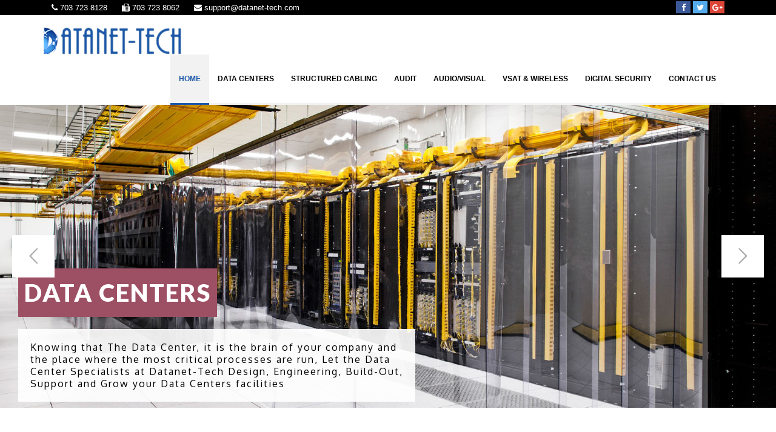

--- FILE ---
content_type: text/html; charset=UTF-8
request_url: http://datanet-tech.com/
body_size: 10552
content:
<!DOCTYPE html>
<html lang="en-US">
<head>
<meta charset="UTF-8" />
<meta name="viewport" content="width=device-width, initial-scale=1.0">
 
<link rel="profile" href="http://gmpg.org/xfn/11" />
<link rel="pingback" href="http://datanet-tech.com/xmlrpc.php" />
 
 
   <title>Datanet Tech &#8211; WELCOME TO DATANET-TECH</title>
<link rel="alternate" type="application/rss+xml" title="Datanet Tech &raquo; Feed" href="http://datanet-tech.com/feed/" />
<link rel="alternate" type="application/rss+xml" title="Datanet Tech &raquo; Comments Feed" href="http://datanet-tech.com/comments/feed/" />
		<script type="text/javascript">
			window._wpemojiSettings = {"baseUrl":"https:\/\/s.w.org\/images\/core\/emoji\/72x72\/","ext":".png","source":{"concatemoji":"http:\/\/datanet-tech.com\/wp-includes\/js\/wp-emoji-release.min.js?ver=4.5.32"}};
			!function(e,o,t){var a,n,r;function i(e){var t=o.createElement("script");t.src=e,t.type="text/javascript",o.getElementsByTagName("head")[0].appendChild(t)}for(r=Array("simple","flag","unicode8","diversity"),t.supports={everything:!0,everythingExceptFlag:!0},n=0;n<r.length;n++)t.supports[r[n]]=function(e){var t,a,n=o.createElement("canvas"),r=n.getContext&&n.getContext("2d"),i=String.fromCharCode;if(!r||!r.fillText)return!1;switch(r.textBaseline="top",r.font="600 32px Arial",e){case"flag":return r.fillText(i(55356,56806,55356,56826),0,0),3e3<n.toDataURL().length;case"diversity":return r.fillText(i(55356,57221),0,0),a=(t=r.getImageData(16,16,1,1).data)[0]+","+t[1]+","+t[2]+","+t[3],r.fillText(i(55356,57221,55356,57343),0,0),a!=(t=r.getImageData(16,16,1,1).data)[0]+","+t[1]+","+t[2]+","+t[3];case"simple":return r.fillText(i(55357,56835),0,0),0!==r.getImageData(16,16,1,1).data[0];case"unicode8":return r.fillText(i(55356,57135),0,0),0!==r.getImageData(16,16,1,1).data[0]}return!1}(r[n]),t.supports.everything=t.supports.everything&&t.supports[r[n]],"flag"!==r[n]&&(t.supports.everythingExceptFlag=t.supports.everythingExceptFlag&&t.supports[r[n]]);t.supports.everythingExceptFlag=t.supports.everythingExceptFlag&&!t.supports.flag,t.DOMReady=!1,t.readyCallback=function(){t.DOMReady=!0},t.supports.everything||(a=function(){t.readyCallback()},o.addEventListener?(o.addEventListener("DOMContentLoaded",a,!1),e.addEventListener("load",a,!1)):(e.attachEvent("onload",a),o.attachEvent("onreadystatechange",function(){"complete"===o.readyState&&t.readyCallback()})),(a=t.source||{}).concatemoji?i(a.concatemoji):a.wpemoji&&a.twemoji&&(i(a.twemoji),i(a.wpemoji)))}(window,document,window._wpemojiSettings);
		</script>
		<style type="text/css">
img.wp-smiley,
img.emoji {
	display: inline !important;
	border: none !important;
	box-shadow: none !important;
	height: 1em !important;
	width: 1em !important;
	margin: 0 .07em !important;
	vertical-align: -0.1em !important;
	background: none !important;
	padding: 0 !important;
}
</style>
<link rel='stylesheet' id='dashicons-css'  href='http://datanet-tech.com/wp-includes/css/dashicons.min.css?ver=4.5.32' type='text/css' media='all' />
<link rel='stylesheet' id='wp-jquery-ui-dialog-css'  href='http://datanet-tech.com/wp-includes/css/jquery-ui-dialog.min.css?ver=4.5.32' type='text/css' media='all' />
<link rel='stylesheet' id='contact-form-7-css'  href='http://datanet-tech.com/wp-content/plugins/contact-form-7/includes/css/styles.css?ver=4.4.2' type='text/css' media='all' />
<link rel='stylesheet' id='rs-plugin-settings-css'  href='http://datanet-tech.com/wp-content/plugins/revslider/public/assets/css/settings.css?ver=5.1.5' type='text/css' media='all' />
<style id='rs-plugin-settings-inline-css' type='text/css'>
#rs-demo-id {}
</style>
<link rel='stylesheet' id='bootstrap-css'  href='http://datanet-tech.com/wp-content/themes/datanet-tech/styles/bootstrap.min.css?ver=4.5.32' type='text/css' media='all' />
<link rel='stylesheet' id='akyra-basic-style-css'  href='http://datanet-tech.com/wp-content/themes/datanet-tech/style.css?ver=4.5.32' type='text/css' media='all' />
<link rel='stylesheet' id='font-awesome-css'  href='http://datanet-tech.com/wp-content/plugins/js_composer/assets/lib/bower/font-awesome/css/font-awesome.min.css?ver=4.11.2' type='text/css' media='all' />
<link rel='stylesheet' id='js_composer_front-css'  href='http://datanet-tech.com/wp-content/plugins/js_composer/assets/css/js_composer.min.css?ver=4.11.2' type='text/css' media='all' />
<link rel='stylesheet' id='bsf-Defaults-css'  href='http://datanet-tech.com/wp-content/uploads/smile_fonts/Defaults/Defaults.css?ver=4.5.32' type='text/css' media='all' />
<link rel='stylesheet' id='ultimate-style-min-css'  href='http://datanet-tech.com/wp-content/plugins/Ultimate_VC_Addons/assets/min-css/ultimate.min.css?ver=3.14.1' type='text/css' media='all' />
<script type='text/javascript' src='http://datanet-tech.com/wp-includes/js/jquery/jquery.js?ver=1.12.4'></script>
<script type='text/javascript' src='http://datanet-tech.com/wp-includes/js/jquery/jquery-migrate.min.js?ver=1.4.1'></script>
<script type='text/javascript' src='http://datanet-tech.com/wp-content/plugins/revslider/public/assets/js/jquery.themepunch.tools.min.js?ver=5.1.5'></script>
<script type='text/javascript' src='http://datanet-tech.com/wp-content/plugins/revslider/public/assets/js/jquery.themepunch.revolution.min.js?ver=5.1.5'></script>
<script type='text/javascript' src='http://datanet-tech.com/wp-content/plugins/Ultimate_VC_Addons/assets/min-js/ultimate.min.js?ver=3.14.1'></script>
<link rel='https://api.w.org/' href='http://datanet-tech.com/wp-json/' />
<link rel="EditURI" type="application/rsd+xml" title="RSD" href="http://datanet-tech.com/xmlrpc.php?rsd" />
<link rel="wlwmanifest" type="application/wlwmanifest+xml" href="http://datanet-tech.com/wp-includes/wlwmanifest.xml" /> 
<meta name="generator" content="WordPress 4.5.32" />
<link rel="canonical" href="http://datanet-tech.com/" />
<link rel='shortlink' href='http://datanet-tech.com/' />
<link rel="alternate" type="application/json+oembed" href="http://datanet-tech.com/wp-json/oembed/1.0/embed?url=http%3A%2F%2Fdatanet-tech.com%2F" />
<link rel="alternate" type="text/xml+oembed" href="http://datanet-tech.com/wp-json/oembed/1.0/embed?url=http%3A%2F%2Fdatanet-tech.com%2F&#038;format=xml" />
<!--[if lt IE 9]>
<script src="http://datanet-tech.com/wp-content/themes/datanet-tech/scripts/html5.js"></script>
<script src="http://datanet-tech.com/wp-content/themes/datanet-tech/scripts/selectivizr.js"></script>
<![endif]-->
		<style type="text/css">.recentcomments a{display:inline !important;padding:0 !important;margin:0 !important;}</style>
		<meta name="generator" content="Powered by Visual Composer - drag and drop page builder for WordPress."/>
<!--[if lte IE 9]><link rel="stylesheet" type="text/css" href="http://datanet-tech.com/wp-content/plugins/js_composer/assets/css/vc_lte_ie9.min.css" media="screen"><![endif]--><!--[if IE  8]><link rel="stylesheet" type="text/css" href="http://datanet-tech.com/wp-content/plugins/js_composer/assets/css/vc-ie8.min.css" media="screen"><![endif]--><meta name="generator" content="Powered by Slider Revolution 5.1.5 - responsive, Mobile-Friendly Slider Plugin for WordPress with comfortable drag and drop interface." />
<link rel="icon" href="http://datanet-tech.com/wp-content/uploads/2016/07/favi-2.png" sizes="32x32" />
<link rel="icon" href="http://datanet-tech.com/wp-content/uploads/2016/07/favi-2.png" sizes="192x192" />
<link rel="apple-touch-icon-precomposed" href="http://datanet-tech.com/wp-content/uploads/2016/07/favi-2.png" />
<meta name="msapplication-TileImage" content="http://datanet-tech.com/wp-content/uploads/2016/07/favi-2.png" />
<style type="text/css" data-type="vc_shortcodes-custom-css">.vc_custom_1469291529729{padding-top: 80px !important;padding-bottom: 40px !important;}</style><noscript><style type="text/css"> .wpb_animate_when_almost_visible { opacity: 1; }</style></noscript> 
 
    
</head>
<body class="home page page-id-14 page-template page-template-template-front-page page-template-template-front-page-php wpb-js-composer js-comp-ver-4.11.2 vc_responsive" id="pageBody">
    <div id="top-bar">
        <div class="container">
            <div class="col-sm-6">
                <ul class="contact-info">
                    <li><i class="fa fa-phone"></i> 703 723 8128</li>
                    <li><i class="fa fa-fax"></i> 703 723 8062</li>
                    <li><i class="fa fa-envelope"></i> support@datanet-tech.com</li>
                </ul>
            </div>

            <div class="col-sm-6">
                <ul class="social">
                    <li><a href="#"><i class="fa fa-facebook"></i></a></li>
                    <li><a href="#"><i class="fa fa-twitter"></i></a></li>
                    <li><a href="#"><i class="fa fa-google-plus"></i></a></li>
                </ul>
            </div>
        </div>
    </div>
  <!-- Navigation -->
    <nav class="navbar header navbar-inverse" role="navigation">
        <div class="container">
            <!-- Brand and toggle get grouped for better mobile display -->
            <div class="navbar-header">
                <button type="button" class="navbar-toggle" data-toggle="collapse" data-target="#bs-example-navbar-collapse-1">
                    <span class="sr-only">Toggle navigation</span>
                    <span class="icon-bar"></span>
                    <span class="icon-bar"></span>
                    <span class="icon-bar"></span>
                </button>
                
               <a href="http://datanet-tech.com/"> <img src="http://datanet-tech.com/wp-content/uploads/2016/07/logo-3.png"> </a>
                  
            </div>
            <!-- Collect the nav links, forms, and other content for toggling -->
            <div class="collapse navbar-collapse" id="bs-example-navbar-collapse-1">
              
              
              <ul id="nav" class="nav navbar-nav navbar-right"><li id="menu-item-19" class="menu-item menu-item-type-post_type menu-item-object-page current-menu-item page_item page-item-14 current_page_item menu-item-19 special-class active "><a href="http://datanet-tech.com/">Home</a></li>
<li id="menu-item-22" class="menu-item menu-item-type-post_type menu-item-object-page menu-item-22 special-class"><a href="http://datanet-tech.com/data-centers/">Data Centers</a></li>
<li id="menu-item-24" class="menu-item menu-item-type-post_type menu-item-object-page menu-item-24 special-class"><a href="http://datanet-tech.com/low-voltage-cabling/">Structured Cabling</a></li>
<li id="menu-item-165" class="menu-item menu-item-type-post_type menu-item-object-page menu-item-165 special-class"><a href="http://datanet-tech.com/audit/">Audit</a></li>
<li id="menu-item-134" class="menu-item menu-item-type-post_type menu-item-object-page menu-item-134 special-class"><a href="http://datanet-tech.com/audiovisual/">Audio/Visual</a></li>
<li id="menu-item-173" class="menu-item menu-item-type-post_type menu-item-object-page menu-item-173 special-class"><a href="http://datanet-tech.com/wireless/">VSAT &#038; Wireless</a></li>
<li id="menu-item-23" class="menu-item menu-item-type-post_type menu-item-object-page menu-item-23 special-class"><a href="http://datanet-tech.com/digital-security/">Digital Security</a></li>
<li id="menu-item-21" class="menu-item menu-item-type-post_type menu-item-object-page menu-item-21 special-class"><a href="http://datanet-tech.com/contact-us/">Contact Us</a></li>
</ul>              
            </div>
            <!-- /.navbar-collapse -->
        </div>
        <!-- /.container -->
    </nav>

<link href="http://fonts.googleapis.com/css?family=Oxygen:400" rel="stylesheet" property="stylesheet" type="text/css" media="all" /><link href="http://fonts.googleapis.com/css?family=Lato:900" rel="stylesheet" property="stylesheet" type="text/css" media="all" />
<div id="rev_slider_1_1_wrapper" class="rev_slider_wrapper fullwidthbanner-container" style="margin:0px auto;background-color:transparent;padding:0px;margin-top:0px;margin-bottom:0px;">
<!-- START REVOLUTION SLIDER 5.1.5 fullwidth mode -->
	<div id="rev_slider_1_1" class="rev_slider fullwidthabanner" style="display:none;" data-version="5.1.5">
<ul>	<!-- SLIDE  -->
	<li data-index="rs-1" data-transition="fade" data-slotamount="default" data-hideafterloop="0"  data-easein="default" data-easeout="default" data-masterspeed="300"  data-thumb="http://datanet-tech.com/wp-content/uploads/2016/08/datacenter-3-100x50.jpg"  data-rotate="0"  data-saveperformance="off"  data-title="Slide" data-param1="" data-param2="" data-param3="" data-param4="" data-param5="" data-param6="" data-param7="" data-param8="" data-param9="" data-param10="" data-description="">
		<!-- MAIN IMAGE -->
		<img src="http://datanet-tech.com/wp-content/uploads/2016/08/datacenter-3.jpg"  alt=""  width="1600" height="1067" data-bgposition="center center" data-bgfit="cover" data-bgrepeat="no-repeat" class="rev-slidebg" data-no-retina>
		<!-- LAYERS -->

		<!-- LAYER NR. 1 -->
		<p class="tp-caption Fashion-SmallText   tp-resizeme" 
			 id="slide-1-layer-1" 
			 data-x="10" 
			 data-y="bottom" data-voffset="10" 
						data-width="['auto']"
			data-height="['auto']"
			data-transform_idle="o:1;"
 
			 data-transform_in="opacity:0;s:300;e:Power2.easeInOut;" 
			 data-transform_out="opacity:0;s:300;s:300;" 
			data-start="500" 
			data-splitin="none" 
			data-splitout="none" 
			data-responsive_offset="on" 

			
			style="z-index: 5; white-space: nowrap; font-size: 16px; font-weight: 400; color: rgba(0, 0, 0, 1.00);font-family:Oxygen;background-color:rgba(255, 255, 255, 0.90);padding:20px 20px 20px 20px;">Knowing that The Data Center, it is the brain of your company and <br/>the place where the most critical processes are run, Let the Data <br/>Center Specialists at Datanet-Tech Design, Engineering, Build-Out, <br/>Support and Grow your Data Centers facilities  
		</p>

		<!-- LAYER NR. 2 -->
		<div class="tp-caption Fashion-BigDisplay   tp-resizeme" 
			 id="slide-1-layer-2" 
			 data-x="10" 
			 data-y="bottom" data-voffset="150" 
						data-width="['auto']"
			data-height="['auto']"
			data-transform_idle="o:1;"
 
			 data-transform_in="opacity:0;s:300;e:Power2.easeInOut;" 
			 data-transform_out="opacity:0;s:300;s:300;" 
			data-start="500" 
			data-splitin="none" 
			data-splitout="none" 
			data-responsive_offset="on" 

			
			style="z-index: 6; white-space: nowrap; font-size: 40px; color: rgba(255, 255, 255, 1.00);font-family:Lato;background-color:rgba(157, 79, 100, 1.00);padding:10px 10px 10px 10px;">DATA CENTERS 
		</div>
	</li>
	<!-- SLIDE  -->
	<li data-index="rs-2" data-transition="fade" data-slotamount="default" data-hideafterloop="0"  data-easein="default" data-easeout="default" data-masterspeed="300"  data-thumb="http://datanet-tech.com/wp-content/uploads/2016/08/structured-cabling-6-100x50.jpg"  data-rotate="0"  data-saveperformance="off"  data-title="Slide" data-param1="" data-param2="" data-param3="" data-param4="" data-param5="" data-param6="" data-param7="" data-param8="" data-param9="" data-param10="" data-description="">
		<!-- MAIN IMAGE -->
		<img src="http://datanet-tech.com/wp-content/uploads/2016/08/structured-cabling-6.jpg"  alt=""  width="1000" height="667" data-bgposition="center center" data-bgfit="cover" data-bgrepeat="no-repeat" class="rev-slidebg" data-no-retina>
		<!-- LAYERS -->

		<!-- LAYER NR. 1 -->
		<p class="tp-caption Fashion-SmallText   tp-resizeme" 
			 id="slide-2-layer-1" 
			 data-x="10" 
			 data-y="bottom" data-voffset="10" 
						data-width="['auto']"
			data-height="['auto']"
			data-transform_idle="o:1;"
 
			 data-transform_in="opacity:0;s:300;e:Power2.easeInOut;" 
			 data-transform_out="opacity:0;s:300;s:300;" 
			data-start="500" 
			data-splitin="none" 
			data-splitout="none" 
			data-responsive_offset="on" 

			
			style="z-index: 5; white-space: nowrap; font-size: 16px; font-weight: 400; color: rgba(0, 0, 0, 1.00);font-family:Oxygen;background-color:rgba(255, 255, 255, 0.90);padding:20px 20px 20px 20px;">Datanet-Tech Engineers  provide a very Clean and Streamlined Expandable <br/> Cabling Infrastructure that will reduce Downtime/Cost, Quick <br/>Troubleshooting and Simplify Data Center Maintenance. <br/>Our work speaks for itself.  
		</p>

		<!-- LAYER NR. 2 -->
		<div class="tp-caption Fashion-BigDisplay   tp-resizeme" 
			 id="slide-2-layer-2" 
			 data-x="10" 
			 data-y="center" data-voffset="59" 
						data-width="['auto']"
			data-height="['auto']"
			data-transform_idle="o:1;"
 
			 data-transform_in="opacity:0;s:300;e:Power2.easeInOut;" 
			 data-transform_out="opacity:0;s:300;s:300;" 
			data-start="500" 
			data-splitin="none" 
			data-splitout="none" 
			data-responsive_offset="on" 

			
			style="z-index: 6; white-space: nowrap; font-size: 40px; color: rgba(255, 255, 255, 1.00);font-family:Lato;background-color:rgba(157, 79, 100, 1.00);padding:10px 10px 10px 10px;">STRUCTURED CABLING 
		</div>
	</li>
	<!-- SLIDE  -->
	<li data-index="rs-3" data-transition="fade" data-slotamount="default" data-hideafterloop="0"  data-easein="default" data-easeout="default" data-masterspeed="300"  data-thumb="http://datanet-tech.com/wp-content/uploads/2016/07/Audit-100x50.jpg"  data-rotate="0"  data-saveperformance="off"  data-title="Slide" data-param1="" data-param2="" data-param3="" data-param4="" data-param5="" data-param6="" data-param7="" data-param8="" data-param9="" data-param10="" data-description="">
		<!-- MAIN IMAGE -->
		<img src="http://datanet-tech.com/wp-content/uploads/2016/07/Audit.jpg"  alt=""  width="1701" height="1129" data-bgposition="center center" data-bgfit="cover" data-bgrepeat="no-repeat" class="rev-slidebg" data-no-retina>
		<!-- LAYERS -->

		<!-- LAYER NR. 1 -->
		<p class="tp-caption Fashion-SmallText   tp-resizeme" 
			 id="slide-3-layer-1" 
			 data-x="10" 
			 data-y="bottom" data-voffset="10" 
						data-width="['auto']"
			data-height="['auto']"
			data-transform_idle="o:1;"
 
			 data-transform_in="opacity:0;s:300;e:Power2.easeInOut;" 
			 data-transform_out="opacity:0;s:300;s:300;" 
			data-start="500" 
			data-splitin="none" 
			data-splitout="none" 
			data-responsive_offset="on" 

			
			style="z-index: 5; white-space: nowrap; font-size: 16px; font-weight: 400; color: rgba(0, 0, 0, 1.00);font-family:Oxygen;background-color:rgba(255, 255, 255, 0.90);padding:20px 20px 20px 20px;">The Examination and Evaluation of your Organization’s <br/>Information Technology. 
		</p>

		<!-- LAYER NR. 2 -->
		<div class="tp-caption Fashion-BigDisplay   tp-resizeme" 
			 id="slide-3-layer-2" 
			 data-x="10" 
			 data-y="center" data-voffset="103" 
						data-width="['auto']"
			data-height="['auto']"
			data-transform_idle="o:1;"
 
			 data-transform_in="opacity:0;s:300;e:Power2.easeInOut;" 
			 data-transform_out="opacity:0;s:300;s:300;" 
			data-start="500" 
			data-splitin="none" 
			data-splitout="none" 
			data-responsive_offset="on" 

			
			style="z-index: 6; white-space: nowrap; font-size: 40px; color: rgba(255, 255, 255, 1.00);font-family:Lato;background-color:rgba(157, 79, 100, 1.00);padding:10px 10px 10px 10px;">AUDIT 
		</div>
	</li>
	<!-- SLIDE  -->
	<li data-index="rs-4" data-transition="fade" data-slotamount="default" data-hideafterloop="0"  data-easein="default" data-easeout="default" data-masterspeed="300"  data-thumb="http://datanet-tech.com/wp-content/uploads/2016/08/audio-visual-1-100x50.jpg"  data-rotate="0"  data-saveperformance="off"  data-title="Slide" data-param1="" data-param2="" data-param3="" data-param4="" data-param5="" data-param6="" data-param7="" data-param8="" data-param9="" data-param10="" data-description="">
		<!-- MAIN IMAGE -->
		<img src="http://datanet-tech.com/wp-content/uploads/2016/08/audio-visual-1.jpg"  alt=""  width="1010" height="623" data-bgposition="center center" data-bgfit="cover" data-bgrepeat="no-repeat" class="rev-slidebg" data-no-retina>
		<!-- LAYERS -->

		<!-- LAYER NR. 1 -->
		<p class="tp-caption Fashion-SmallText   tp-resizeme" 
			 id="slide-4-layer-1" 
			 data-x="10" 
			 data-y="bottom" data-voffset="10" 
						data-width="['auto']"
			data-height="['auto']"
			data-transform_idle="o:1;"
 
			 data-transform_in="opacity:0;s:300;e:Power2.easeInOut;" 
			 data-transform_out="opacity:0;s:300;s:300;" 
			data-start="500" 
			data-splitin="none" 
			data-splitout="none" 
			data-responsive_offset="on" 

			
			style="z-index: 5; white-space: nowrap; font-size: 16px; font-weight: 400; color: rgba(0, 0, 0, 1.00);font-family:Oxygen;background-color:rgba(255, 255, 255, 0.90);padding:20px 20px 20px 20px;">We are Experts in the latest Audio and Video Communication Technologies<br/> and We offer Turn-key Solutions that include everything you should<br/> need to
create , record and broadcast your message to <br/>where ever your market is watching online.
 
		</p>

		<!-- LAYER NR. 2 -->
		<div class="tp-caption Fashion-BigDisplay   tp-resizeme" 
			 id="slide-4-layer-2" 
			 data-x="10" 
			 data-y="center" data-voffset="64" 
						data-width="['auto']"
			data-height="['auto']"
			data-transform_idle="o:1;"
 
			 data-transform_in="opacity:0;s:300;e:Power2.easeInOut;" 
			 data-transform_out="opacity:0;s:300;s:300;" 
			data-start="500" 
			data-splitin="none" 
			data-splitout="none" 
			data-responsive_offset="on" 

			
			style="z-index: 6; white-space: nowrap; font-size: 40px; color: rgba(255, 255, 255, 1.00);font-family:Lato;background-color:rgba(157, 79, 100, 1.00);padding:10px 10px 10px 10px;">AUDIO/VISUAL: 
		</div>
	</li>
	<!-- SLIDE  -->
	<li data-index="rs-5" data-transition="fade" data-slotamount="default" data-hideafterloop="0"  data-easein="default" data-easeout="default" data-masterspeed="300"  data-thumb="http://datanet-tech.com/wp-content/uploads/2016/08/vsat-2-100x50.jpg"  data-rotate="0"  data-saveperformance="off"  data-title="Slide" data-param1="" data-param2="" data-param3="" data-param4="" data-param5="" data-param6="" data-param7="" data-param8="" data-param9="" data-param10="" data-description="">
		<!-- MAIN IMAGE -->
		<img src="http://datanet-tech.com/wp-content/uploads/2016/08/vsat-2.jpg"  alt=""  width="1500" height="1000" data-bgposition="center center" data-bgfit="cover" data-bgrepeat="no-repeat" class="rev-slidebg" data-no-retina>
		<!-- LAYERS -->

		<!-- LAYER NR. 1 -->
		<p class="tp-caption Fashion-SmallText   tp-resizeme" 
			 id="slide-5-layer-1" 
			 data-x="10" 
			 data-y="bottom" data-voffset="10" 
						data-width="['auto']"
			data-height="['auto']"
			data-transform_idle="o:1;"
 
			 data-transform_in="opacity:0;s:300;e:Power2.easeInOut;" 
			 data-transform_out="opacity:0;s:300;s:300;" 
			data-start="500" 
			data-splitin="none" 
			data-splitout="none" 
			data-responsive_offset="on" 

			
			style="z-index: 5; white-space: nowrap; font-size: 16px; font-weight: 400; color: rgba(0, 0, 0, 1.00);font-family:Oxygen;background-color:rgba(255, 255, 255, 0.90);padding:20px 20px 20px 20px;">High performance Layer 7 Firewall appliance that provides QoS, Network<br/> Intrusion Detection System, Remote Administration, caching and<br/> on the fly traffic compression capabilities.  
		</p>

		<!-- LAYER NR. 2 -->
		<div class="tp-caption Fashion-BigDisplay   tp-resizeme" 
			 id="slide-5-layer-2" 
			 data-x="10" 
			 data-y="center" data-voffset="87" 
						data-width="['auto']"
			data-height="['auto']"
			data-transform_idle="o:1;"
 
			 data-transform_in="opacity:0;s:300;e:Power2.easeInOut;" 
			 data-transform_out="opacity:0;s:300;s:300;" 
			data-start="500" 
			data-splitin="none" 
			data-splitout="none" 
			data-responsive_offset="on" 

			
			style="z-index: 6; white-space: nowrap; font-size: 40px; color: rgba(255, 255, 255, 1.00);font-family:Lato;background-color:rgba(157, 79, 100, 1.00);padding:10px 10px 10px 10px;">VSAT/WIRELESS 
		</div>
	</li>
	<!-- SLIDE  -->
	<li data-index="rs-6" data-transition="fade" data-slotamount="default" data-hideafterloop="0"  data-easein="default" data-easeout="default" data-masterspeed="300"  data-thumb="http://datanet-tech.com/wp-content/uploads/2016/08/Security-Banner-100x50.jpg"  data-rotate="0"  data-saveperformance="off"  data-title="Slide" data-param1="" data-param2="" data-param3="" data-param4="" data-param5="" data-param6="" data-param7="" data-param8="" data-param9="" data-param10="" data-description="">
		<!-- MAIN IMAGE -->
		<img src="http://datanet-tech.com/wp-content/uploads/2016/08/Security-Banner.jpg"  alt=""  width="1000" height="377" data-bgposition="center center" data-bgfit="cover" data-bgrepeat="no-repeat" class="rev-slidebg" data-no-retina>
		<!-- LAYERS -->

		<!-- LAYER NR. 1 -->
		<p class="tp-caption Fashion-SmallText   tp-resizeme" 
			 id="slide-6-layer-1" 
			 data-x="10" 
			 data-y="bottom" data-voffset="10" 
						data-width="['auto']"
			data-height="['auto']"
			data-transform_idle="o:1;"
 
			 data-transform_in="opacity:0;s:300;e:Power2.easeInOut;" 
			 data-transform_out="opacity:0;s:300;s:300;" 
			data-start="500" 
			data-splitin="none" 
			data-splitout="none" 
			data-responsive_offset="on" 

			
			style="z-index: 5; white-space: nowrap; font-size: 16px; font-weight: 400; color: rgba(0, 0, 0, 1.00);font-family:Oxygen;background-color:rgba(255, 255, 255, 0.90);padding:20px 20px 20px 20px;">Higher identification accuracy  with a very Strong Authentication<br/> and  Data Encryption   
		</p>

		<!-- LAYER NR. 2 -->
		<div class="tp-caption Fashion-BigDisplay   tp-resizeme" 
			 id="slide-6-layer-2" 
			 data-x="10" 
			 data-y="center" data-voffset="106" 
						data-width="['auto']"
			data-height="['auto']"
			data-transform_idle="o:1;"
 
			 data-transform_in="opacity:0;s:300;e:Power2.easeInOut;" 
			 data-transform_out="opacity:0;s:300;s:300;" 
			data-start="500" 
			data-splitin="none" 
			data-splitout="none" 
			data-responsive_offset="on" 

			
			style="z-index: 6; white-space: nowrap; font-size: 40px; color: rgba(255, 255, 255, 1.00);font-family:Lato;background-color:rgba(157, 79, 100, 1.00);padding:10px 10px 10px 10px;">DIGITAL SECURITY 
		</div>
	</li>
</ul>
<div class="tp-bannertimer tp-bottom" style="visibility: hidden !important;"></div>	</div>
<script>var htmlDiv = document.getElementById("rs-plugin-settings-inline-css"); var htmlDivCss=".tp-caption.Fashion-SmallText,.Fashion-SmallText{color:rgba(255,255,255,1.00);font-size:12px;line-height:20px;font-weight:600;font-style:normal;font-family:Raleway;padding:0px 0px 0px 0px;text-decoration:none;background-color:transparent;border-color:transparent;border-style:none;border-width:0px;border-radius:0px 0px 0px 0px;letter-spacing:2px}.tp-caption.Fashion-BigDisplay,.Fashion-BigDisplay{color:rgba(0,0,0,1.00);font-size:60px;line-height:60px;font-weight:900;font-style:normal;font-family:Raleway;padding:0px 0px 0px 0px;text-decoration:none;background-color:transparent;border-color:transparent;border-style:none;border-width:0px;border-radius:0px 0px 0px 0px;letter-spacing:2px}";
				if(htmlDiv) {
					htmlDiv.innerHTML = htmlDiv.innerHTML + htmlDivCss;
				}else{
					var htmlDiv = document.createElement("div");
					htmlDiv.innerHTML = "<style>" + htmlDivCss + "</style>";
					document.getElementsByTagName("head")[0].appendChild(htmlDiv.childNodes[0]);
				}
			</script>
		<script type="text/javascript">
						/******************************************
				-	PREPARE PLACEHOLDER FOR SLIDER	-
			******************************************/

			var setREVStartSize=function(){
				try{var e=new Object,i=jQuery(window).width(),t=9999,r=0,n=0,l=0,f=0,s=0,h=0;
					e.c = jQuery('#rev_slider_1_1');
					e.gridwidth = [1240];
					e.gridheight = [500];
							
					e.sliderLayout = "fullwidth";
					if(e.responsiveLevels&&(jQuery.each(e.responsiveLevels,function(e,f){f>i&&(t=r=f,l=e),i>f&&f>r&&(r=f,n=e)}),t>r&&(l=n)),f=e.gridheight[l]||e.gridheight[0]||e.gridheight,s=e.gridwidth[l]||e.gridwidth[0]||e.gridwidth,h=i/s,h=h>1?1:h,f=Math.round(h*f),"fullscreen"==e.sliderLayout){var u=(e.c.width(),jQuery(window).height());if(void 0!=e.fullScreenOffsetContainer){var c=e.fullScreenOffsetContainer.split(",");if (c) jQuery.each(c,function(e,i){u=jQuery(i).length>0?u-jQuery(i).outerHeight(!0):u}),e.fullScreenOffset.split("%").length>1&&void 0!=e.fullScreenOffset&&e.fullScreenOffset.length>0?u-=jQuery(window).height()*parseInt(e.fullScreenOffset,0)/100:void 0!=e.fullScreenOffset&&e.fullScreenOffset.length>0&&(u-=parseInt(e.fullScreenOffset,0))}f=u}else void 0!=e.minHeight&&f<e.minHeight&&(f=e.minHeight);e.c.closest(".rev_slider_wrapper").css({height:f})
					
				}catch(d){console.log("Failure at Presize of Slider:"+d)}
			};
						
				
			setREVStartSize();
			function revslider_showDoubleJqueryError(sliderID) {
					var errorMessage = "Revolution Slider Error: You have some jquery.js library include that comes after the revolution files js include.";
					errorMessage += "<br> This includes make eliminates the revolution slider libraries, and make it not work.";
					errorMessage += "<br><br> To fix it you can:<br>&nbsp;&nbsp;&nbsp; 1. In the Slider Settings -> Troubleshooting set option:  <strong><b>Put JS Includes To Body</b></strong> option to true.";
					errorMessage += "<br>&nbsp;&nbsp;&nbsp; 2. Find the double jquery.js include and remove it.";
					errorMessage = "<span style='font-size:16px;color:#BC0C06;'>" + errorMessage + "</span>";
						jQuery(sliderID).show().html(errorMessage);
				}
						var tpj=jQuery;
			
			var revapi1;
			tpj(document).ready(function() {
				if(tpj("#rev_slider_1_1").revolution == undefined){
					revslider_showDoubleJqueryError("#rev_slider_1_1");
				}else{
					revapi1 = tpj("#rev_slider_1_1").show().revolution({
						sliderType:"standard",
jsFileLocation:"//datanet-tech.com/wp-content/plugins/revslider/public/assets/js/",
						sliderLayout:"fullwidth",
						dottedOverlay:"none",
						delay:8000,
						navigation: {
							keyboardNavigation:"off",
							keyboard_direction: "horizontal",
							mouseScrollNavigation:"off",
							onHoverStop:"off",
							arrows: {
								style:"hebe",
								enable:true,
								hide_onmobile:false,
								hide_onleave:false,
								tmp:'<div class="tp-title-wrap">	<span class="tp-arr-titleholder">{{title}}</span>    <span class="tp-arr-imgholder"></span> </div>',
								left: {
									h_align:"left",
									v_align:"center",
									h_offset:20,
									v_offset:0
								},
								right: {
									h_align:"right",
									v_align:"center",
									h_offset:20,
									v_offset:0
								}
							}
						},
						visibilityLevels:[1240,1024,778,480],
						gridwidth:1240,
						gridheight:500,
						lazyType:"none",
						shadow:0,
						spinner:"spinner0",
						stopLoop:"off",
						stopAfterLoops:-1,
						stopAtSlide:-1,
						shuffle:"off",
						autoHeight:"off",
						disableProgressBar:"on",
						hideThumbsOnMobile:"off",
						hideSliderAtLimit:0,
						hideCaptionAtLimit:0,
						hideAllCaptionAtLilmit:0,
						debugMode:false,
						fallbacks: {
							simplifyAll:"off",
							nextSlideOnWindowFocus:"off",
							disableFocusListener:false,
						}
					});
				}
			});	/*ready*/
		</script>
		<script>
					var htmlDivCss = unescape(".hebe.tparrows%20%7B%0A%20%20cursor%3Apointer%3B%0A%20%20background%3A%23fff%3B%0A%20%20min-width%3A70px%3B%0A%20%20%20%20min-height%3A70px%3B%0A%20%20position%3Aabsolute%3B%0A%20%20display%3Ablock%3B%0A%20%20z-index%3A100%3B%0A%7D%0A.hebe.tparrows%3Ahover%20%7B%0A%7D%0A.hebe.tparrows%3Abefore%20%7B%0A%20%20font-family%3A%20%22revicons%22%3B%0A%20%20font-size%3A30px%3B%0A%20%20color%3A%23aaa%3B%0A%20%20display%3Ablock%3B%0A%20%20line-height%3A%2070px%3B%0A%20%20text-align%3A%20center%3B%0A%20%20-webkit-transition%3A%20color%200.3s%3B%0A%20%20-moz-transition%3A%20color%200.3s%3B%0A%20%20transition%3A%20color%200.3s%3B%0A%20%20z-index%3A2%3B%0A%20%20position%3Arelative%3B%0A%20%20%20background%3A%23fff%3B%0A%20%20min-width%3A70px%3B%0A%20%20%20%20min-height%3A70px%3B%0A%7D%0A.hebe.tparrows.tp-leftarrow%3Abefore%20%7B%0A%20%20content%3A%20%22%5Ce824%22%3B%0A%7D%0A.hebe.tparrows.tp-rightarrow%3Abefore%20%7B%0A%20%20content%3A%20%22%5Ce825%22%3B%0A%7D%0A.hebe.tparrows%3Ahover%3Abefore%20%7B%0A%20color%3A%23000%3B%0A%20%20%20%20%20%20%7D%0A.tp-title-wrap%20%7B%20%0A%20%20position%3Aabsolute%3B%0A%20%20z-index%3A0%3B%0A%20%20display%3Ainline-block%3B%0A%20%20background%3A%23000%3B%0A%20%20background%3Argba%280%2C0%2C0%2C0.75%29%3B%0A%20%20min-height%3A60px%3B%0A%20%20line-height%3A60px%3B%0A%20%20top%3A-10px%3B%0A%20%20margin-left%3A0px%3B%0A%20%20-webkit-transition%3A%20-webkit-transform%200.3s%3B%0A%20%20transition%3A%20transform%200.3s%3B%0A%20%20transform%3AscaleX%280%29%3B%20%20%0A%20%20-webkit-transform%3AscaleX%280%29%3B%20%20%0A%20%20transform-origin%3A0%25%2050%25%3B%20%0A%20%20%20-webkit-transform-origin%3A0%25%2050%25%3B%0A%7D%0A%20.hebe.tp-rightarrow%20.tp-title-wrap%20%7B%20%0A%20%20%20right%3A0px%3B%0A%20%20%20-webkit-transform-origin%3A100%25%2050%25%3B%0A%20%7D%0A.hebe.tparrows%3Ahover%20.tp-title-wrap%20%7B%0A%20%20transform%3AscaleX%281%29%3B%0A%20%20-webkit-transform%3AscaleX%281%29%3B%0A%7D%0A.hebe%20.tp-arr-titleholder%20%7B%0A%20%20position%3Arelative%3B%0A%20%20text-transform%3Auppercase%3B%0A%20%20color%3A%23fff%3B%0A%20%20font-weight%3A600%3B%0A%20%20font-size%3A12px%3B%0A%20%20line-height%3A90px%3B%0A%20%20white-space%3Anowrap%3B%0A%20%20padding%3A0px%2020px%200px%2090px%3B%0A%7D%0A%0A.hebe.tp-rightarrow%20.tp-arr-titleholder%20%7B%0A%20%20%20margin-left%3A0px%3B%20%0A%20%20%20padding%3A0px%2090px%200px%2020px%3B%0A%20%7D%0A%0A.hebe.tparrows%3Ahover%20.tp-arr-titleholder%20%7B%0A%20%20%20transform%3AtranslateX%280px%29%3B%0A%20%20%20-webkit-transform%3AtranslateX%280px%29%3B%0A%20%20transition-delay%3A%200.1s%3B%0A%20%20opacity%3A1%3B%0A%7D%0A%0A.hebe%20.tp-arr-imgholder%7B%0A%20%20%20%20%20%20width%3A90px%3B%0A%20%20%20%20%20%20height%3A90px%3B%0A%20%20%20%20%20%20position%3Aabsolute%3B%0A%20%20%20%20%20%20left%3A100%25%3B%0A%20%20%20%20%20%20display%3Ablock%3B%0A%20%20%20%20%20%20background-size%3Acover%3B%0A%20%20%20%20%20%20background-position%3Acenter%20center%3B%0A%20%20%09%20top%3A0px%3B%20right%3A-90px%3B%0A%20%20%20%20%7D%0A.hebe.tp-rightarrow%20.tp-arr-imgholder%7B%0A%20%20%20%20%20%20%20%20right%3Aauto%3Bleft%3A-90px%3B%0A%20%20%20%20%20%20%7D%0A");
					var htmlDiv = document.getElementById('rs-plugin-settings-inline-css');
					if(htmlDiv) {
						htmlDiv.innerHTML = htmlDiv.innerHTML + htmlDivCss;
					}
					else{
						var htmlDiv = document.createElement('div');
						htmlDiv.innerHTML = '<style>' + htmlDivCss + '</style>';
						document.getElementsByTagName('head')[0].appendChild(htmlDiv.childNodes[0]);
					}
				  </script>
				</div><!-- END REVOLUTION SLIDER -->
<div class="mainblogwrapper">
    <div class="container">
        <div class="row">
            <div class="mainblogcontent">
              
                <div class="col-md-12">
                    <!-- *** Post loop starts *** -->
                    <!-- *** Post1 Starts *** -->
                     
                            <div id="post-14" class="post-14 page type-page status-publish hentry">
                                <div class="theme-page">
                                    <div class="vc_row wpb_row vc_row-fluid"><div class="wpb_column vc_column_container vc_col-sm-12"><div class="vc_column-inner "><div class="wpb_wrapper"><div class="vc_empty_space"  style="height: 22px" ><span class="vc_empty_space_inner"></span></div>
<h1 style="font-size: 42px;color: #424147;text-align: center" class="vc_custom_heading">WELCOME TO DATANET-TECH</h1><div class="vc_empty_space"  style="height: 12px" ><span class="vc_empty_space_inner"></span></div>
<p style="font-size: 18px;line-height: 24px;text-align: center;font-family:Lato;font-weight:400;font-style:normal" class="vc_custom_heading">Datanet-Tech is a leading provider of innovative IT and Network Solutions for Businesses in USA . Since its launch, Datanet-Tech has developed a reputation for highly reliable services to become the preferred provider of mission critical Data Centers – related design, engineer and build ; Structured Cabling design and installation ; Information Technology Audit ; Audio-Visual ; Digital Security ; VSAT , Wireless and DAS Solutions. On time and on budget , Datanet-Tech Team always provides industry knowledge and expertise. If you are one of our existing clients, we thank you so much. If you are not, we invite you to contact us to discover the difference that we bring to each project. </p></div></div></div></div><div data-vc-full-width="true" data-vc-full-width-init="false" class="vc_row wpb_row vc_row-fluid vc_custom_1469291529729"><div class="wpb_column vc_column_container vc_col-sm-12"><div class="vc_column-inner "><div class="wpb_wrapper"><div class="vc_separator wpb_content_element vc_separator_align_center vc_sep_width_100 vc_sep_pos_align_center vc_sep_color_grey seprator-btn vc_separator-has-text"><span class="vc_sep_holder vc_sep_holder_l"><span  class="vc_sep_line"></span></span><h4>OUR SERVICES</h4><span class="vc_sep_holder vc_sep_holder_r"><span  class="vc_sep_line"></span></span>
</div><div class="vc_empty_space"  style="height: 32px" ><span class="vc_empty_space_inner"></span></div>
<div class="vc_row wpb_row vc_inner vc_row-fluid"><div class="wpb_column vc_column_container vc_col-sm-4"><div class="vc_column-inner "><div class="wpb_wrapper">
<div id="interactive-banner-1-wrap-2826" class="ult-banner-block ult-adjust-bottom-margin ult-bb-box ult-banner-block-custom-height banner-style21 "   style="height:230px;">
	<img src="http://datanet-tech.com/wp-content/uploads/2016/07/datacablng.jpg" alt="Data Center">
	<h3  data-ultimate-target='#interactive-banner-1-wrap-2826 .bb-top-title '  data-responsive-json-new='{"font-size":"","line-height":""}'  class="title-center bb-top-title ult-responsive" style="font-weight:normal;background:#1c57a9;color:#ffffff;">Data Center</h3>
	<div class="mask opaque-background" style="background:rgba(255,255,255,0.28);">
		<div  data-ultimate-target='#interactive-banner-1-wrap-2826 .bb-description'  data-responsive-json-new='{"font-size":"","line-height":""}'  class="bb-description ult-responsive" style="font-weight:normal;color:#ffffff;"></div>
	</div><a class="bb-link" href="http://datanet-tech.com/data-centers/" ></a>
</div></div></div></div><div class="wpb_column vc_column_container vc_col-sm-4"><div class="vc_column-inner "><div class="wpb_wrapper">
<div id="interactive-banner-1-wrap-1395" class="ult-banner-block ult-adjust-bottom-margin ult-bb-box ult-banner-block-custom-height banner-style21 "   style="height:230px;">
	<img src="http://datanet-tech.com/wp-content/uploads/2016/07/security-21.jpg" alt="Digital Security">
	<h3  data-ultimate-target='#interactive-banner-1-wrap-1395 .bb-top-title '  data-responsive-json-new='{"font-size":"","line-height":""}'  class="title-center bb-top-title ult-responsive" style="font-weight:normal;background:#1c57a9;color:#ffffff;">Digital Security</h3>
	<div class="mask opaque-background" style="background:rgba(255,255,255,0.28);">
		<div  data-ultimate-target='#interactive-banner-1-wrap-1395 .bb-description'  data-responsive-json-new='{"font-size":"","line-height":""}'  class="bb-description ult-responsive" style="font-weight:normal;color:#ffffff;"></div>
	</div><a class="bb-link" href="http://datanet-tech.com/digital-security/" ></a>
</div></div></div></div><div class="wpb_column vc_column_container vc_col-sm-4"><div class="vc_column-inner "><div class="wpb_wrapper">
<div id="interactive-banner-1-wrap-3420" class="ult-banner-block ult-adjust-bottom-margin ult-bb-box ult-banner-block-custom-height banner-style21 "   style="height:230px;">
	<img src="http://datanet-tech.com/wp-content/uploads/2016/07/structured-cabling-7.jpg" alt="structured cabling">
	<h3  data-ultimate-target='#interactive-banner-1-wrap-3420 .bb-top-title '  data-responsive-json-new='{"font-size":"","line-height":""}'  class="title-center bb-top-title ult-responsive" style="font-weight:normal;background:#1c57a9;color:#ffffff;">structured cabling</h3>
	<div class="mask opaque-background" style="background:rgba(255,255,255,0.28);">
		<div  data-ultimate-target='#interactive-banner-1-wrap-3420 .bb-description'  data-responsive-json-new='{"font-size":"","line-height":""}'  class="bb-description ult-responsive" style="font-weight:normal;color:#ffffff;"></div>
	</div><a class="bb-link" href="http://datanet-tech.com/low-voltage-cabling/" ></a>
</div></div></div></div></div><div class="vc_empty_space"  style="height: 22px" ><span class="vc_empty_space_inner"></span></div>
<div class="vc_row wpb_row vc_inner vc_row-fluid"><div class="wpb_column vc_column_container vc_col-sm-4"><div class="vc_column-inner "><div class="wpb_wrapper">
<div id="interactive-banner-1-wrap-8660" class="ult-banner-block ult-adjust-bottom-margin ult-bb-box ult-banner-block-custom-height banner-style21 "   style="height:230px;">
	<img src="http://datanet-tech.com/wp-content/uploads/2016/07/timthumb.php_.jpg" alt="Audio Visual">
	<h3  data-ultimate-target='#interactive-banner-1-wrap-8660 .bb-top-title '  data-responsive-json-new='{"font-size":"","line-height":""}'  class="title-center bb-top-title ult-responsive" style="font-weight:normal;background:#1c57a9;color:#ffffff;">Audio Visual</h3>
	<div class="mask opaque-background" style="background:rgba(255,255,255,0.28);">
		<div  data-ultimate-target='#interactive-banner-1-wrap-8660 .bb-description'  data-responsive-json-new='{"font-size":"","line-height":""}'  class="bb-description ult-responsive" style="font-weight:normal;color:#ffffff;"></div>
	</div><a class="bb-link" href="http://datanet-tech.com/audiovisual/" ></a>
</div></div></div></div><div class="wpb_column vc_column_container vc_col-sm-4"><div class="vc_column-inner "><div class="wpb_wrapper">
<div id="interactive-banner-1-wrap-8207" class="ult-banner-block ult-adjust-bottom-margin ult-bb-box ult-banner-block-custom-height banner-style21 "   style="height:230px;">
	<img src="http://datanet-tech.com/wp-content/uploads/2016/07/wireless-networks.jpg" alt="VSAT/Wireless">
	<h3  data-ultimate-target='#interactive-banner-1-wrap-8207 .bb-top-title '  data-responsive-json-new='{"font-size":"","line-height":""}'  class="title-center bb-top-title ult-responsive" style="font-weight:normal;background:#1c57a9;color:#ffffff;">VSAT/Wireless</h3>
	<div class="mask opaque-background" style="background:rgba(255,255,255,0.28);">
		<div  data-ultimate-target='#interactive-banner-1-wrap-8207 .bb-description'  data-responsive-json-new='{"font-size":"","line-height":""}'  class="bb-description ult-responsive" style="font-weight:normal;color:#ffffff;"></div>
	</div><a class="bb-link" href="http://datanet-tech.com/wireless/" ></a>
</div></div></div></div><div class="wpb_column vc_column_container vc_col-sm-4"><div class="vc_column-inner "><div class="wpb_wrapper">
<div id="interactive-banner-1-wrap-6298" class="ult-banner-block ult-adjust-bottom-margin ult-bb-box ult-banner-block-custom-height banner-style21 "   style="height:230px;">
	<img src="http://datanet-tech.com/wp-content/uploads/2016/07/audit-3.jpg" alt="Audit">
	<h3  data-ultimate-target='#interactive-banner-1-wrap-6298 .bb-top-title '  data-responsive-json-new='{"font-size":"","line-height":""}'  class="title-center bb-top-title ult-responsive" style="font-weight:normal;background:#1c57a9;color:#ffffff;">Audit</h3>
	<div class="mask opaque-background" style="background:rgba(255,255,255,0.28);">
		<div  data-ultimate-target='#interactive-banner-1-wrap-6298 .bb-description'  data-responsive-json-new='{"font-size":"","line-height":""}'  class="bb-description ult-responsive" style="font-weight:normal;color:#ffffff;"></div>
	</div><a class="bb-link" href="http://datanet-tech.com/audit/" ></a>
</div></div></div></div></div></div></div></div></div><div class="vc_row-full-width vc_clearfix"></div>
                                </div>
                            </div>
                                            <div class="clearfix"></div>
 
                </div>
            </div>
        </div>
    </div>
</div>
  
 
  
 
<footer id="footer">	
	<div class="container">
		<div class="row">
			<div class="col-sm-4">
				<aside id="text-2" class="widget widget_text"><h3 class="widget-title">About us</h3>			<div class="textwidget">Datanet-Tech is a leading provider of innovative IT and Network Solutions for Businesses in USA . Since its launch, Datanet-Tech has developed a reputation for highly reliable services to become the preferred provider of mission critical Data Centers – related design, engineer and build ; Structured Cabling design and installation ; Information Technology Audit ; Audio-Visual ; Digital Security ; VSAT , Wireless and DAS Solutions. On time and on budget , Datanet-Tech Team always provides industry knowledge and expertise. If you are one of our existing clients, we thank you so much. If you are not, we invite you to contact us to discover the difference that we bring to each project. </div>
		</aside>			</div>

			<div class="col-sm-4">
				<aside id="text-4" class="widget widget_text"><h3 class="widget-title">Location</h3>			<div class="textwidget"><iframe src="https://www.google.com/maps/embed?pb=!1m16!1m12!1m3!1d3097.743115523857!2d-77.47701948464459!3d39.06676797954487!2m3!1f0!2f0!3f0!3m2!1i1024!2i768!4f13.1!2m1!1s44121+Harry+Byrd+Hwy+Suite+225+Ashburn%2C+VA.+20147!5e0!3m2!1sen!2s!4v1469377585284" width="100%" height="200" frameborder="0" style="border:0" allowfullscreen></iframe></div>
		</aside>			</div>

			<div class="col-sm-4">
				<aside id="text-3" class="widget widget_text"><h3 class="widget-title">Contact Info</h3>			<div class="textwidget"><p class="mapicon">44121 Harry Byrd Hwy Suite 225 Ashburn, VA. 20147</p>
<p class="fconnum">703 723 8128 </p>
<p class="fax">703 723 8062 </p>
<p class="emailicon"><a href="mailto:support@datanet-tech.com">support@datanet-tech.com</a></p></div>
		</aside>			</div>
		</div>
	</div>
</footer> 
<div class="footer-bottomm">
	<div class="container">
	    <div class="row">
		    <div class="col-md-4 avfu">
		      <p class="copyright">Copyright &#169; 2016 All Rights Reserved.</p>
		    </div>
		    <div class="col-md-8">
				<nav class="navbar navbar-default" role="navigation">
					<!-- Toggle get grouped for better mobile display -->
					<div class="navbar-header">
						<button type="button" class="navbar-toggle collapsed" data-toggle="collapse" data-target="#navbar-collapse-2">
							<span class="sr-only">Toggle navigation</span>
							<span class="icon-bar"></span>
							<span class="icon-bar"></span>
							<span class="icon-bar"></span>
						</button>
					</div>   
					<div class="navbar-collapse collapse" id="navbar-collapse-2" style="height: 1px;">
	                    						<div class="menu-footer-container"><ul id="menu-footer" class="nav navbar-nav nkkl navbar-right"><li id="menu-item-118" class="menu-item menu-item-type-post_type menu-item-object-page current-menu-item page_item page-item-14 current_page_item menu-item-118 special-class active "><a href="http://datanet-tech.com/">Home</a></li>
<li id="menu-item-120" class="menu-item menu-item-type-post_type menu-item-object-page menu-item-120 special-class"><a href="http://datanet-tech.com/data-centers/">Data Centers</a></li>
<li id="menu-item-123" class="menu-item menu-item-type-post_type menu-item-object-page menu-item-123 special-class"><a href="http://datanet-tech.com/low-voltage-cabling/">Cabling</a></li>
<li id="menu-item-164" class="menu-item menu-item-type-post_type menu-item-object-page menu-item-164 special-class"><a href="http://datanet-tech.com/audit/">Audit</a></li>
<li id="menu-item-136" class="menu-item menu-item-type-post_type menu-item-object-page menu-item-136 special-class"><a href="http://datanet-tech.com/audiovisual/">Audio/Visual</a></li>
<li id="menu-item-172" class="menu-item menu-item-type-post_type menu-item-object-page menu-item-172 special-class"><a href="http://datanet-tech.com/wireless/">VSAT &#038; Wireless</a></li>
<li id="menu-item-121" class="menu-item menu-item-type-post_type menu-item-object-page menu-item-121 special-class"><a href="http://datanet-tech.com/digital-security/">Digital Security</a></li>
<li id="menu-item-119" class="menu-item menu-item-type-post_type menu-item-object-page menu-item-119 special-class"><a href="http://datanet-tech.com/contact-us/">Contact Us Now</a></li>
</ul></div>						            
					</div>
				</nav>
			</div>
	    </div>
	</div>
</div>
<!--end / footer-->
<link rel='stylesheet' id='vc_google_fonts_abril_fatfaceregular-css'  href='//fonts.googleapis.com/css?family=Abril+Fatface%3Aregular&#038;ver=4.5.32' type='text/css' media='all' />
<link rel='stylesheet' id='vc_google_fonts_lato100100italic300300italicregularitalic700700italic900900italic-css'  href='//fonts.googleapis.com/css?family=Lato%3A100%2C100italic%2C300%2C300italic%2Cregular%2Citalic%2C700%2C700italic%2C900%2C900italic&#038;ver=4.5.32' type='text/css' media='all' />
<script type='text/javascript' src='http://datanet-tech.com/wp-includes/js/jquery/ui/core.min.js?ver=1.11.4'></script>
<script type='text/javascript' src='http://datanet-tech.com/wp-includes/js/jquery/ui/widget.min.js?ver=1.11.4'></script>
<script type='text/javascript' src='http://datanet-tech.com/wp-includes/js/jquery/ui/mouse.min.js?ver=1.11.4'></script>
<script type='text/javascript' src='http://datanet-tech.com/wp-includes/js/jquery/ui/resizable.min.js?ver=1.11.4'></script>
<script type='text/javascript' src='http://datanet-tech.com/wp-includes/js/jquery/ui/draggable.min.js?ver=1.11.4'></script>
<script type='text/javascript' src='http://datanet-tech.com/wp-includes/js/jquery/ui/button.min.js?ver=1.11.4'></script>
<script type='text/javascript' src='http://datanet-tech.com/wp-includes/js/jquery/ui/position.min.js?ver=1.11.4'></script>
<script type='text/javascript' src='http://datanet-tech.com/wp-includes/js/jquery/ui/dialog.min.js?ver=1.11.4'></script>
<script type='text/javascript' src='http://datanet-tech.com/wp-includes/js/wpdialog.min.js?ver=4.5.32'></script>
<script type='text/javascript' src='http://datanet-tech.com/wp-content/plugins/contact-form-7/includes/js/jquery.form.min.js?ver=3.51.0-2014.06.20'></script>
<script type='text/javascript'>
/* <![CDATA[ */
var _wpcf7 = {"loaderUrl":"http:\/\/datanet-tech.com\/wp-content\/plugins\/contact-form-7\/images\/ajax-loader.gif","recaptchaEmpty":"Please verify that you are not a robot.","sending":"Sending ..."};
/* ]]> */
</script>
<script type='text/javascript' src='http://datanet-tech.com/wp-content/plugins/contact-form-7/includes/js/scripts.js?ver=4.4.2'></script>
<script type='text/javascript' src='http://datanet-tech.com/wp-content/themes/datanet-tech/scripts/modernizr.js?ver=4.5.32'></script>
<script type='text/javascript' src='http://datanet-tech.com/wp-content/themes/datanet-tech/styles/bootstrap.min.js?ver=4.5.32'></script>
<script type='text/javascript' src='http://datanet-tech.com/wp-content/themes/datanet-tech/scripts/custom.js?ver=4.5.32'></script>
<script type='text/javascript' src='http://datanet-tech.com/wp-includes/js/comment-reply.min.js?ver=4.5.32'></script>
<script type='text/javascript' src='http://datanet-tech.com/wp-includes/js/wp-embed.min.js?ver=4.5.32'></script>
<script type='text/javascript' src='http://datanet-tech.com/wp-content/plugins/js_composer/assets/js/dist/js_composer_front.min.js?ver=4.11.2'></script>
<!--[if lt IE 9]>
<script src="http://datanet-tech.com/wp-content/themes/datanet-tech/scripts/respond.js"></script>
<![endif]-->
 
</body></html>

--- FILE ---
content_type: text/css
request_url: http://datanet-tech.com/wp-content/themes/datanet-tech/style.css?ver=4.5.32
body_size: 769
content:
/*
Theme Name: Datanet-Tech
Theme URI: http://datanet-tech.com/
Author: Khurram Khan
Author URI: http://thelinkednews.com/khurram
Description:  Datanet-Tech is a simple and clean theme with a great elegant design and Easy and Powerfull Customization Options. Akyra Theme is Single Click Intall feature, Just press activate button and your website will get ready. Akyra theme comes with great features. Akyra is a bootstrap based fully responsive theme that works on any device. You can use it for your business, portfolio, blogging, fitness, GYM, Magazine, News, Travels Agencies or any type of site. Its comes with beautiful slider. It has a very easy admin option panel where you can change lot of things easily. You can upload logo , fevicon etc. you can customize this theme without any coding knowledge.  This theme made by arinio.com.
Version: 1.0.9
License: GNU General Public License v2 or later
License URI: http://www.gnu.org/licenses/gpl-2.0.html
Tags: two-columns, right-sidebar, responsive-layout, custom-background, custom-menu, sticky-post, threaded-comments, translation-ready, featured-images, theme-options, black, flexible-header, full-width-template, light, green, black, photoblogging, red, white
Text Domain: akyra
License information can be found in the readme.txt file.
*/
@import url(styles/styles.css);


--- FILE ---
content_type: text/css
request_url: http://datanet-tech.com/wp-content/themes/datanet-tech/styles/styles.css
body_size: 9033
content:
html,
body {
    height: 100%;
     
}
body {
  font-family: 'Open Sans', sans-serif;
  font-size: 13px;
  line-height: 24px;
  color: #424147;
  background-color: #fff;
  font-weight: 300;
}

.mainblogcontent ul, .mainblogcontent ol{
	font-size: 18px;
	line-height: 28px;
	font-family: Lato;
	font-style: normal;
	padding-left: 35px;
	margin-bottom: 25px;
	margin-top: 20px;
}

.mainblogcontent ul li{
	list-style: disc;
}

.mainblogcontent ol li{
	list-style: decimal;
}

a {
    color: #000;
    -webkit-transition: all 200ms ease-in;
    -o-transition: all 200ms ease-in;
    -moz-transition: all 200ms ease-in;
}
h1, h2, h3, h4, h5, h6 {
    color: #1c57a9;
    font-weight: 600;
    font-family: 'Century Gothic', sans-serif;
}
.avfu a{
    color: #FFFFFF;
}
.smallhead {
  padding-top: 82px;
}
.section {
    padding: 40px 0;
}

#top-bar{
    background: #000000
}

#top-bar .col-sm-6{
    margin-bottom: 0px
}

#top-bar ul{
    list-style: none
}

#top-bar ul li{
    display: inline-block;
    color: #fff
}

#top-bar ul li a{
    color: #fff
}

#top-bar .contact-info li{
    padding-right: 20px
}

#top-bar .social{
    text-align: right
}

#top-bar .social .fa-facebook{
    background: rgb(59, 89, 152) none repeat scroll 0% 0%;
    width: 24px;
    height: 20px;
    display: inline-block;
    text-align: center;
    padding-top: 4px;
}

#top-bar .social .fa-twitter{
    background: #55ACED;
    width: 24px;
    height: 20px;
    display: inline-block;
    text-align: center;
    padding-top: 4px;
}

#top-bar .social .fa-google-plus{
    background: #DB4437;
    width: 24px;
    height: 20px;
    display: inline-block;
    text-align: center;
    padding-top: 4px;
}

.heading {
    padding-bottom: 20px;
}
.header {
    top: auto;
    padding: 0px;
    background-color: rgba(255, 255, 255, 0.95);
    margin-bottom: 0px;
    min-height: 0px;
    border-bottom: 0px;
    border:0px;
}

.navbar-header{
    padding-top: 20px
}

.header .navbar-nav>li>a:hover {
    color: #1c57a9;
    border-color: #73b819;
           border-bottom: 3px solid #1c57a9;
                 background-color: #fbfbfb;
}
.header .navbar-nav>li>a {
    color: #000;
    font-weight: 600;
    border-bottom: 3px solid #F2F2F2;
    font-size: 12px;
    text-transform: uppercase;
    padding: 30px 14px;
}
/* You can change the height of the carousel by changing the height in the class below. It is set to 50% by default, but can be any height! */
.carousel {
    height: 65%;
}
.carouseltw {
    height: 60%;
    padding-top:20px;
}
#blog-gallery-slider {
padding-top: 0;
}
.comment-respond .col-md-4 {
    padding-left: 0;
}
.item,
.active,
.carousel-inner {
    height: 100%;
}
/* Background images are set within the HTML using inline CSS, not here */
.fill {
    width: 100%;
    height: 100%;
    background-position: center;
    -webkit-background-size: cover;
    -moz-background-size: cover;
    background-size: cover;
    -o-background-size: cover;
}
#footer{
    background: #414146;
    color: #fff;
    padding-top: 40px
}

#footer h3{
    color: #fff;
    text-transform: uppercase;
    margin-bottom: 20px;
    font-size: 22px;
}

#footer .textwidget{
    color: #fff;
    font-size: 15px;
    line-height: 24px;
    text-align: justify;
}

#footer .textwidget a{
    color: #fff
}

#footer .mapicon {
    background: url("../img/map.png") no-repeat;
    background-position: top left;
    padding-left: 47px;
    padding-top: 3px
}

#footer .fconnum {
    background: url("../img/call.png") no-repeat;
    background-position: top left;
    padding-left: 47px;
    padding-top: 3px
}

#footer .emailicon {
    background: url("../img/message.png") no-repeat;
    background-position: top left;
    padding-left: 47px;
    padding-top: 3px;
}

#footer .fax {
	background: url("../img/fax.png") no-repeat;
    background-position: top left;
    padding-left: 47px;
    padding-top: 3px;
}

.footer-bottomm {
background-color: #1c57a9;
padding: 20px 0 20px;
}
.footer {
background: #262626;
}
.ftsection p{
color: #999999;
}  
 
#myCarousel .carousel-control {
    top: 50%;
    width: 70px;
    height: 40px;
    background: none;
    z-index: 6;
}
 
.carousel-control .icon-prev:before {
    font-family: FontAwesome;
    font-size: 50px;
    display: inline-block;
    content: '\f053';
}
.carousel-control .icon-next:before {
    font-family: FontAwesome;
    font-size: 50px;
    display: inline-block;
    content: '\f054';
}
 
img {
max-width: 100%;
height: auto;
-moz-box-sizing: border-box;
-webkit-box-sizing: border-box;
box-sizing: border-box;
}
 
.page-intro {
padding: 10px 0;
    background-image: url(../img/shadow-bg.png);
    background-position: center center;
    background-repeat: no-repeat;
    background-color: #f6f6f6;
    border-top: 1px solid #d2d3d4;
    border-bottom: 1px solid #d2d3d4;
}
.breadcrumb {
background-color: transparent;
margin-bottom: 0;
font-size: 13px;
padding: 8px 0;
}
.divide {
width: 100%;
height: 80px;
}
.article-page {
    border: 1px solid #eee;
    border-bottom: 5px solid #f5f5f5;
padding-bottom: 30px;
margin-bottom: 60px;
overflow: hidden;
}
 
#nav-single a {
display: inline-block;
padding: 5px 14px;
background-color: #fff;
border: 1px solid #ddd;
border-radius: 10px;
}
#nav-single a:hover {
text-decoration: none;
background-color: #eee;
}
a {
color: #000;
-webkit-transition: all 200ms ease-in;
-o-transition: all 200ms ease-in;
-moz-transition: all 200ms ease-in;
}
 
.at:hover img {
-webkit-transform: scale(1.2) rotate(2deg);
-moz-transform: scale(1.2) rotate(2deg);
-o-transform: scale(1.2) rotate(2deg);
-ms-transform: scale(1.2) rotate(2deg);
transform: scale(1.2) rotate(2deg);
}
.at img {
left: 10px;
margin-left: -10px;
position: relative;
-webkit-transition: all 0.8s ease-in-out;
-moz-transition: all 0.8s ease-in-out;
-o-transition: all 0.8s ease-in-out;
-ms-transition: all 0.8s ease-in-out;
transition: all 0.8s ease-in-out;
}
.at {
position: relative;
margin-bottom: 11px;
overflow: hidden;
}
.footer-bottomm .navbar {
margin: 0;
min-height: 0;
background: transparent;
border-color: transparent;
}
.footer-bottomm p {
margin: 0;
}
 @media (min-width: 768px){
.footer-bottomm .navbar-default .nav > li > a {
padding: 0px 10px;
}
}
.footer-bottomm .navbar-default .navbar-nav>li>a {
    color: #fff;
    font-weight: bold
}
 
.social-links {
list-style: none;
}
.footer-bottom .social-links li {
margin: 0 5px 5px 0;
} 
 
.kpindi {
    bottom: 0px;
}
 
  
 
/*@@@@@@@ New Code @@@@@@@@@@@@@@@@@@@*/
span.bdline {
   display: block;
    width: 8%;
    height: 2px;
    margin: 15px auto 15px;
    background-color: #cccccc;
    position: relative;
    border: 1px solid #cccccc;
}
.bdline:after {
    width: 50%;
    height: 2px;
    background: #333333;
    position: absolute;
    top: -1px;
    left: -1px;
    content: "";
}


.headline h1{
    font-size: 38px;
    margin-top: 0px;
    display: initial;
    padding-bottom: 10px;
    border-bottom: 2px solid #333333;
}

.ult-adjust-bottom-margin{
    margin-bottom: 15px !important
}

.mainheading h2 {
    margin: 0;
    text-transform: uppercase;
    color: #202020;
    font-size: 1.8em;
    font-weight: 700;
}
.mainheading p {
color: #777777;
width: 60%;
margin: 0.5em auto;
 font-size: 13px;
line-height: 1.8em;
 
}
 
.aboutusd p {
color: #777777;
  
}
.postp {
padding: 20px 0 5px;
} 
.postr {
padding:0 0 10px 0;
}
.special h2 {
font-size: 26px;
font-weight: 500;
color:#FFFFFF;
text-align:center;
}
 .moree {
margin:10px 0;
 
}
.progress-bar {
background-color: #32c5d2; }
.breadcrumb>li {
display: inline-block;
font-size: 1.1em;
font-weight: 400;
text-transform: capitalize;
}
.navbar-inverse .navbar-nav>.active>a, .navbar-inverse .navbar-nav>.active>a:hover, .navbar-inverse .navbar-nav>.active>a:focus {
color: #1c57a9;
background-color: #f2f2f2;
border-bottom: 3px solid #1c57a9;
}
.navbar-default .nkkl>.active>a, .navbar-default .nkkl>.active>a:hover, .navbar-default .nkkl>.active>a:focus {
color: #D5D5D5;
background-color: #e7e7e7;
background: rgba(0, 0, 0, 0.6);
}
.navbar-inverse .navbar-nav>.current>a, .navbar-inverse .navbar-nav>.current>a:hover, .navbar-inverse .navbar-nav>.current>a:focus {
color: #32c5d2;
background-color: #f2f2f2;
}
 
ul {
list-style: none outside;
}
 
 
 @media only screen and (min-width: 992px) { 
 
/* General menu styling */
.nav {
position: relative;
margin: 0;
padding: 0;
line-height: 22px;
}
/* The main navigation link containers */
.nav>li {
display: block;
float: left; /* Displaying them on the same line */
margin: 0;
padding: 0;
}
/* The main navigation links */
.nav>li>a {
/* Layout */
display: block;
position: relative;
padding: 20px 20px;
/* Text */
color: #fff;
 
text-decoration: none;
/* Background */
 
-webkit-transition: color .3s ease-in;
-moz-transition: color .3s ease-in;
-o-transition: color .3s ease-in;
-ms-transition: color .3s ease-in;
}
/* Changing the color on hover */
.nav>li>a:hover, .nav>li:hover>a {
color: #32c5d2;
background-color: rgb(241, 241, 241);
 
    background-color: #fbfbfb;
}
/* The links which contain dropdowns menu are wider, because they have a little arrow */
.nav>.menu-item-has-children>a {
padding: 20px 30px 20px 20px;
}
/* The arrow indicating the dropdown */
.menu-item-has-children>a::after {
content: "";
position: absolute;
top: 37px;
right: 3px;
width: 5px;
height: 5px;
-webkit-transform: rotate(45deg);
-ms-transform: rotate(45deg);
-moz-transform: rotate(45deg);
-o-transform: rotate(45deg);
border-bottom: 1px solid #000;
border-right: 1px solid #000;
}
/* Changing the color of the arrow on hover */  
.menu-item-has-children>a:hover::after, .menu-item-has-children:hover>a::after {
border-color: #e7746f;
}
/* The submenus */
.nav ul {
    position: absolute;
    margin: 0;
    padding: 0;
    list-style: none;
    display: block;
    z-index: 999
}
/* General layout settings for the link containers of the submenus */
.nav ul li {
position: absolute;
top: -9999px; /* Hiding them */
height: 0px;
display: block;
margin: 0;
padding: 0;
/* Making them to expand their height with a transition, for a slide effect */
-webkit-transition: height .2s ease-in;
-moz-transition: height .2s ease-in;
-o-transition: height .2s ease-in;
-ms-transition: height .2s ease-in;
}
/* Displays the submenu links, by expading their containers (with a transition, previously defined) and by repositioning them */
.menu-item-has-children:hover>ul>li {
height: auto;
position: relative;
top: auto;
}
/* The submenu links */
.nav ul li a {
/* Layout */
padding: 10px 15px;
width: 205px;
display: block;
position: relative;
/* Text */
 
color: #000000;
text-decoration: none;
 
/* Background & effects */
 
background: #fff;
-webkit-transition: color .3s ease-in, background .3s ease-in;
-moz-transition: color .3s ease-in, background .3s ease-in;
-o-transition: color .3s ease-in, background .3s ease-in;
-ms-transition: color .3s ease-in, background .3s ease-in;
}
/* Changing the link's color and background on hover */
.nav ul li:hover>a, .nav ul li a:hover {
color: #fff;
background-color: #D71921;
}
/* Making the level 2 (or higher) submenus to appear at the right of their parent */
.nav ul .menu-item-has-children:hover ul {
left: 205px;
top: 0px;
}
/* The submenu links have a different arrow which indicates another dropdown submenu */
.nav ul .menu-item-has-children a::after {
width: 6px;
height: 6px;
border-bottom: 0;
border-right: 1px solid #fff;
border-top: 1px solid #fff;
top: 12px;
}
/* Changing the color of the arrow on hover */
.nav ul .menu-item-has-children:hover>a::after, .nav ul .menu-item-has-children>a:hover::after {
border-right: 1px solid #e7746f;
border-top: 1px solid #e7746f;
}
.sub-menu > li {
border-bottom: 1px solid #E5E5E5;
}
 
 
  }
@media only screen and (max-width: 992px) { 
.navbar ul {
list-style: none;
}
.navbar ul ul {
margin-left: 40px;
}
.navbar ul a{
color:#0A0A0A;;
}
.navbar li {
border-top: 1px solid #000;
}
.navbar .nav-pills > li > a  {
padding: 5px;
}
#nav {
background:#fff;
}
.navbar-inverse .navbar-collapse {
border-color: #fff;
}
}
@media (min-width: 768px) and (max-width: 1000px) {
   .collapse {
       display: none !important;
   }
}
@media (max-width: 991px) {
    .navbar-header {
        float: none;
    }
    .navbar-toggle {
        display: block;
    }
    .navbar-collapse {
        border-top: 1px solid transparent;
        box-shadow: inset 0 1px 0 rgba(255,255,255,0.1);
    }
    .navbar-collapse.collapse {
        display: none!important;
    }
    .navbar-collapse.collapse.in {
        display: block!important;
    }
    .navbar-nav {
        float: none!important;
        margin: 7.5px -15px;
    }
    .navbar-nav>li {
        float: none;
    }
    .navbar-nav>li>a {
        padding-top: 10px;
        padding-bottom: 10px;
    }
}
.advbnn:after {
    background: #E3E3E3;
    bottom: -12.5px;
    content: '';
    left: 50%;
    display: block;
    height: 30px;
    margin: 0 0 0px -2.5px;
    -webkit-transform: rotate(45deg);
    -moz-transform: rotate(45deg);
    -ms-transform: rotate(45deg);
    -o-transform: rotate(45deg);
    transform: rotate(45deg);
    position: absolute;
    width: 30px;
}
.advbnn {
    display: block;
    position: relative;
}
.fill .col-md-12 {
    margin-bottom: 0px;
}
.box-style-1 {
    text-align: center;
    padding: 20px;
    margin: 20px 0;
}
.box-style-1 i {
    font-size: 60px;
    margin: 15px 0 5px;
    text-align: center;
}
.btn-default {
    background-color: #e84c3d;
    color: #fff !important;
    border-color: #cd3c2e;
}
.btn {
    padding: 10px 12px;
    font-size: 14px;
    line-height: 1.42857143;
    min-width: 160px;
    text-align: center;
    border-radius: 0;
    text-transform: uppercase;
    margin: 10px 10px;
    -webkit-transition: all 0.2s ease-in-out;
    -moz-transition: all 0.2s ease-in-out;
    -ms-transition: all 0.2s ease-in-out;
    -o-transition: all 0.2s ease-in-out;
    transition: all 0.2s ease-in-out;
}
.gray-bg {
    background-color: #f1f1f1;
    -webkit-box-shadow: 0 2px 3px rgba(0, 0, 0, 0.13) !important;
    box-shadow: 0 2px 3px rgba(0, 0, 0, 0.13) !important;
    position: relative;
}
.main-container {
    padding: 40px 0;
}
.white-bg {
    background-color: #ffffff !important;
    -webkit-box-shadow: 0 1px 2px rgba(0, 0, 0, .1);
    box-shadow: 0 1px 2px rgba(0, 0, 0, .1);
    border: none !important;
}
  
 
 
 
 
 
 
 
/* **********blog************/
 
 .sidebar h3:before, .sidebar h3:after {
    content: "";
    width: 200%;
    height: 1px;
    display: inline-block;
    background-color: #ecf0f1;
    position: relative;
    vertical-align: bottom;
    margin: 0 -200% 0 0;
    left: 20px;
    bottom: 12px;
}
 
 .sidebar h3 {
    text-transform: uppercase;
    position: relative;
    margin: 0;
    font-weight: 800;
    color: #000;
    overflow: hidden;
    font-size: 16px;
    line-height: 25px;
}
 
.sidebar h3:before {
    left: -20px;
    margin: 0 0 0 -200%;
}
 .sidebar ul {
    padding: 20px;
    border: 1px solid #ecf0f1;
    border-radius: 3px;
}
 
 
 
 
 
 .recent-posts-container {
    
    margin-bottom: 30px;
    border: 1px solid #eee;
    border-bottom: 5px solid #f5f5f5;
    padding: 5px;
}
 
 .asat {
    padding: 20px;
    background-color: #fff;
}
 
 .asat ul.metaa {
    margin-left: 0;
    margin-bottom: 14px;
    border-top: 1px solid #ebeaea;
    border-bottom: 1px solid #ebeaea;
}
 
 
 
 .theme-page {
    overflow: hidden;
    padding: 12px 12px 12px 12px;
    margin-right: 24px;
    margin-bottom: 0px;
    color: #555;
}
 
.theme-page p{
    font-size: 18px;
    line-height: 28px;
    font-family: Lato;
    font-style: normal;
}
 
 .col-xs-1, .col-sm-1, .col-md-1, .col-lg-1, .col-xs-2, .col-sm-2, .col-md-2, .col-lg-2, .col-xs-3, .col-sm-3, .col-md-3, .col-lg-3, .col-xs-4, .col-sm-4, .col-md-4, .col-lg-4, .col-xs-5, .col-sm-5, .col-md-5, .col-lg-5, .col-xs-6, .col-sm-6, .col-md-6, .col-lg-6, .col-xs-7, .col-sm-7, .col-md-7, .col-lg-7, .col-xs-8, .col-sm-8, .col-md-8, .col-lg-8, .col-xs-9, .col-sm-9, .col-md-9, .col-lg-9, .col-xs-10, .col-sm-10, .col-md-10, .col-lg-10, .col-xs-11, .col-sm-11, .col-md-11, .col-lg-11, .col-xs-12, .col-sm-12, .col-md-12, .col-lg-12 {
    position: relative;
    min-height: 1px;
    padding-right: 15px;
    padding-left: 15px;
}
 
   .anmoo h3 { 
   margin:0;
   
   }
 
 .pmoo {
         border-bottom: 5px solid #f5f5f5;
 padding-top:20px;
 padding-bottom:10px;
 
 }
 
 
.form-group {
     margin-bottom: 0px; 
}
.conbil {
    border: 1px solid #ccc !important;
    line-height: 1.42857143 !important;
    height: 45px !important;
}
.abnii {
 margin-bottom: 0px; 
} 
 textarea.form-control {
    height: auto !important;
}
 
 .btn-theme-bg:hover {
    background-color: #333;
    border-color: #333;
}
 
.btn:focus, .btn:hover {
    outline: 0;
    color: #fff;
}
 
 .btn-theme-bg {
    border-color: #32c5d2;
    color: #fff;
    background-color: #32c5d2;
}
 
 
 
 
 
 
 
 
/* ++++++++++Slider++++++++
 */
.fill h2 { 
     color: #fff;
    font-size: 48px;
    line-height: 56px;
    font-weight: 900;
    background: rgba(221, 51, 51, 0.71) none repeat scroll 0% 0%;
    margin: 100px 0 30px;
    text-transform: uppercase;
    font-family: 'Lato', sans-serif;
    width: -moz-fit-content;
    width: -webkit-fit-content;
    width: -ms-fit-content;
    width: -o-fit-content;
    padding-left: 20px;
    padding-right: 20px
    }
.fill h3 {
    font-size: 20px;
    font-weight: 600;
    color: #000;
    font-family: Lato;
    line-height: 28px;
    background: rgba(255, 255, 255, 0.9);
    padding: 10px 20px;
}
 
 .border-white {
    border: 1px solid #fff;
    color: #fff;
        margin-right: 10px;
}
 
 .btn-theme-bg {
    border-color: #32c5d2;
    color: #fff;
    background-color: #32c5d2;
}
 
 
 
 
 .members-detail span {
    font-size: 12px;
    text-transform: uppercase;
    color: #777;
    display: block;
    margin-bottom: 10px;
    font-weight: 400;
}
 
 
 
 
 
 
 
 
 
 
 
 
/* @@@search$$$$$$$*/
 
 
 .search-widget {
    position: relative;
}
 .search-widget i {
    position: absolute;
    top: 10px;
    right: 10px;
    color: #777;
}
 
 .msgserch {
     height: 36px;
 
 }
 
 
 
 
 
 
 
 
 
 
  div, span, applet, object, iframe,
pre,
a, abbr, acronym, address, big, cite, code,
del, dfn, em, img, ins, kbd, q, s, samp,
small, strike, strong, sub, sup, tt, var,
b, u, i, center,
dl, dt, dd, ol, ul, li,
fieldset, form, label, legend,
table, caption, tbody, tfoot, thead, tr, th, td,
article, aside, canvas, details, embed, 
figure, figcaption, footer, header, hgroup, 
menu, nav, output, ruby, section, summary,
time, mark, audio, video {
    margin: 0;
    padding: 0;
     
}
/* HTML5 display-role reset for older browsers */
article, aside, details, figcaption, figure, 
footer, header, hgroup, menu, nav, section {
    display: block;
}
body {
    line-height: 25px;
     
}
ol, ul {
}
blockquote, q {
    quotes: none;
}
blockquote:before, blockquote:after,
q:before, q:after {
    content: '';
    content: none;
}
table {
    border-collapse: collapse;
    border-spacing: 0;
}
/*----- Reset Css ends -----*/
/*----- Common Styles -----*/
b,strong {
    font-family: 'Arvo', serif;
    font-weight: 700;
}
a:hover {
    text-decoration: none;
}
h1 {
  font-size: 24px;
}
h2 {
  font-size: 22px;
}
h3 {
  font-size: 20px;
}
h4 {
  font-size: 18px;
}
h5 {
  font-size: 16px;
}
h6 {
  font-size: 14px;
}
code {
  white-space: inherit;
  background-color: #f1f1f1;
}
/*----- Common Styles Ends -----*/
 .searchform div {
position: relative;
}
 
/* --- Recent Blogs Starts --- */
.blog-wrapper {
  padding-top: 20px;
  margin-bottom: 9px;
}
.blog-wrapper >  div > div:nth-child(n+1) > div:nth-child(3n+1) {
clear: both;
}
.recent-blog-header {
  text-align: center;
}
.recent-blog-header p.saperator {
  
  background-position: center;
  text-align: center;
  max-width: 50%;
  margin: 0 auto;
  margin-bottom: 36px;
}
.recent-blog-header h1.rbh {
  margin-bottom: 36px;
}
.recent-blog-header p.rbh {
  margin-bottom: 41px;
}
 
.recent-posts-container a.rbh-post-thumbnail {
  margin-bottom: 16px;
  line-height: 10px;
}
.recent-posts-container img.post-thumb {
  height: auto;
  max-width: 100%;
}
.recent-posts-container img.post-thumb:hover {
  -ms-filter:"progid:DXImageTransform.Microsoft.Alpha(Opacity=85)";
filter: alpha(opacity=85);
-moz-opacity:0.85;
-khtml-opacity: 0.85;
opacity: 0.85;
}
 
.recent-posts-container h3 a{
  color: #000;
  font-size: 18px;
line-height: normal;
margin-bottom: 15px;
}
.recent-posts-container h3 a:hover {
color: #e7746f;
}
.recent-posts-container p {
  text-align: left;
}
p.rbh-post-meta {
  margin-top: 38px;
}
p.rbh-post-meta a {
  color: #e7746f;
}
img.rbh-readmore:hover{
    box-shadow: 0px 0px 6px 0px rgba(0,0,0,0.3);
}
img.rbh-readmore {
  position: absolute;
  bottom: 0;
  right: 0;
  padding: 10px 13px;
  border-top: 1px solid #acacac;
  border-left: 1px solid #acacac;
  
}
/* --- hover effect --- */
.recent-posts-container .rbh-post-thumbnail {
     
    display: block;
    position: relative;
    width: 100%;
    z-index: 0;
}
/* --- hover effect ends --- */
/* --- Recent Blogs Starts Ends --- */
 
/* ---WP Core Styling Image around Text alignment Start --- */
.alignnone {
    margin: 18px 0px 20px 0;
}
img.alignnone {
    max-width: 100%;
    height: auto;
}
.aligncenter,
div.aligncenter {
    display: block;
    clear: both;
    margin: 18px auto 18px auto;
}
.alignright {
    float:right;
    margin: 18px 0 20px 20px;
}
.alignleft {
    float: left;
    margin: 18px 20px 20px 0;
}
.aligncenter {
    display: block;
    margin: 18px auto 18px auto;
}
a img.alignright {
    float: right;
    margin: 18px 0 20px 20px;
}
a img.alignnone {
    margin: 18px 20px 20px 0;
}
a img.alignleft {
    float: left;
    margin: 18px 20px 20px 0;
}
a img.aligncenter {
    display: block;
    clear: both;
    margin-left: auto;
    margin-right: auto
}
.wp-caption {
    background: #fff;
    border: 1px solid #f0f0f0;
    max-width: 100%; /* Image does not overflow the content area */
    padding: 5px 5px 5px;
    text-align: center;
}
.wp-caption.alignnone {
    margin: 5px 0 20px 0;
}
.wp-caption.alignleft {
    margin: 5px 20px 20px 0;
}
.wp-caption.alignright {
    margin: 5px 0 20px 20px;
}
.wp-caption img {
    border: 0 none;
    height: auto;
    margin: 0;
    max-width: 98.5%;
    padding: 0;
    width: auto;
}
.wp-caption p.wp-caption-text {
    font-size: 13px;
    line-height: 17px;
    margin: 0;
    padding: 0 4px 5px;
}
.sticky {
}
.sticky h4 a:link, .sticky h4 a:visited{
    color:red;
    text-transform:Uppercase;
}
.sticky h4 a:hover{
    color:red;
    text-decoration:underline;
}
.gallery-caption {
} 
.bypostauthor{
}
/* ---WP Core Styling Image around Text alignment Ends --- */
/* --- WP Comments Starts --- */
#commentsbox {
  margin-right: 24px;
  line-height: 1.4;
   margin-bottom: 35px;
}
#commentsbox h3#comments {
    margin-bottom: 20px;
}
.commentlist .reply {}
.commentlist .reply a {
   
  width: 24px;
  height: 15px;
  position: absolute;
  bottom: 28px;
  right: 16px;
  text-indent: -9999px;
}
.commentlist .comment-body {
  position: relative;
}
.commentlist .alt {}
.commentlist .odd {}
.commentlist .even {}
.commentlist .thread-alt {}
.commentlist .thread-odd {}
.commentlist .thread-even {}
.commentlist li ul.children .alt {}
.commentlist li ul.children .odd {}
.commentlist li ul.children .even {}
.commentlist .vcard {
  color: #3d3d3d;
  font-size: 17px;
}
.commentlist .vcard cite.fn {
  margin-left: 20px;
}
.commentlist .vcard span.says {}
.commentlist .vcard img.photo {}
.commentlist .vcard img.avatar {
  float: left;
  margin-bottom: 15px;
  border: 1px solid #c8c8c8;
  padding: 3px;
}
.commentlist .vcard cite.fn a.url {
  color: #3d3d3d;
}
.commentlist .comment-meta {} 
.commentlist .comment-meta a {
  color: #e7746f;
}
.commentlist .commentmetadata {}
.commentlist .commentmetadata a {
  margin-left: 20px;
  font-size: 14px;
}
.commentlist .parent {}
.commentlist .comment {}
.commentlist .comment .depth-1{}
.commentlist .comment .depth-2{
  margin-left: 37px;
}
.commentlist .comment .depth-3{
  margin-left: 37px;
}
.commentlist .comment .depth-4{
  margin-left: 37px;
}
.commentlist .comment .depth-5{
  margin-left: 37px;
}
.commentlist .children {}
.commentlist .pingback {}
.commentlist .bypostauthor {}
.commentlist .comment-author {}
.commentlist .comment-author-admin {}
.commentlist {}
.commentlist li {
    list-style: none;
}
.commentlist li p {
  clear: both;
}
.commentlist li ul {}
.commentlist li ul.children li {}
.commentlist li ul.children li.alt {}
.commentlist li ul.children li.byuser {}
.commentlist li ul.children li.comment {}
.commentlist li ul.children li.depth-{id} {}
.commentlist li ul.children li.bypostauthor {}
.commentlist li ul.children li.comment-author-admin {}
#cancel-comment-reply {}
#cancel-comment-reply a {}
.commentlist .comment-text {
  border: 1px solid #ececec;
  clear: both;
  color: #555;
  display: block;
  background: #f4f4f4;
  padding: 20px;
  border-radius: 3px;
  margin-bottom: 45px;
  position: relative;
}
.logged-in-as {
    margin-bottom: 15px;
}
.logged-in-as a{ 
    color: #2c2c2c;
}
.logged-in-as a:hover{ 
    color: #32c5d2;
}
.comment-respond {
    display: block;
}
.commentlist .comment-text a.commenttext-arrow {
  background: url(com-arrow.png);
  width: 18px;
  height: 7px;
  display: inline-block;
  position: absolute;
  top: -8px;
  left: 82px;
}
.commentform_wrapper .post-info {
  display: none;
}
.commentform_wrapper #respond .comment-reply-title {
  font-size: 26px;
  margin-bottom: 20px;
}
.commentform_wrapper .comment-notes {
  margin-bottom: 30px;
}
.comment-form-author label, .comment-form-email label, .comment-form-url label {
  font-size: 21px;
  border: 1px solid #222;
  padding: 11px 18px 14px 18px;
}
 
 
  .form-control {
display: inline-block;
-webkit-font-smoothing: antialiased;
-webkit-text-size-adjust: 100%;
margin-bottom: 20px;
font-size: 14px;
line-height: 25px;
color: #1E1E1E;
border: 2px solid #dadada;
resize: none;
height: 46px;
width: 100%;
vertical-align: middle;
-webkit-box-shadow: none;
-moz-box-shadow: none;
box-shadow: none;
background: #E9EDED;
-webkit-border-radius: 0;
border-radius: 0;
-webkit-transition: all 200ms ease-in;
-o-transition: all 200ms ease-in;
-moz-transition: all 200ms ease-in;
transition: all 200ms ease-in;
}
 
 
.form-control {
border-radius: 0;
border: 0;
display: inline-block;
text-shadow: none;
height: 44px;
border: 1px solid #ddd;
background: none;
box-shadow: none;
}
  
input[type=text], input[type=email], input[type=tel], textarea {
  -webkit-transition: all 0.30s ease-in-out;
  -moz-transition: all 0.30s ease-in-out;
  -ms-transition: all 0.30s ease-in-out;
  -o-transition: all 0.30s ease-in-out;
  outline: none;
  width: 100%;
  border: 1px solid #DDDDDD;
}
 
input[type=text]:focus, input[type=email]:focus, input[type=tel]:focus, textarea:focus {
  box-shadow: 0 0 5px rgba(81, 203, 238, 1);
  border: 1px solid rgba(81, 203, 238, 1);
}

textarea{
    height: 165px
}

.wpcf7-form-control.wpcf7-submit{
    background: #D71921;
    color: #fff;
    border: 0px;
    text-transform: uppercase;
    padding: 0px 25px;
}
 
.comment-form-author, .comment-form-url {
  float: left;
}
.comment-form-comment textarea {
  height: 55px;
  width: 382px;
  padding: 16px 12px 16px 12px;
}
.comment-form-url input {
  width: 258px;
}
.form-submit input[type='submit']{
 background: none;
border: 1px solid #1E1E1E !important;
padding: 10px 20px;
box-shadow: none;
border: none;
color: #1E1E1E;
font-size: 14px;
letter-spacing: 2px;
font-weight: 600;
text-transform: uppercase;
text-decoration: none;
display: inline-block;
border-radius: 3px;
  }
 
.form-allowed-tags {
    display: inline-block;
    float: left;
    margin-bottom: 30px;
    margin-top: 13px;
    font-size: 12px;
    line-height: 19px;
}
/* --- WP Comments Ends --- */
/* --- WP Calendar Widget --- */
#calendar_wrap {
}
#calendar_wrap table, #calendar_wrap th, #calendar_wrap td, #calendar_wrap tr {
  padding: 6px;
  border: 1px solid rgba(0,0,0,0.03);
  border-collapse: collapse;
}
#calendar_wrap #wp-calendar {
  width: 100%;
  margin-bottom: 17px;
}
#calendar_wrap #wp-calendar caption {
  font-size: 13px;
  text-transform: uppercase;
  padding: 15px 0;
  text-align: center;
}
#calendar_wrap #wp-calendar th, #calendar_wrap #wp-calendar td {
  border: 1px solid rgba(0,0,0,0.03);
  text-align: center;
}
#calendar_wrap th {
  line-height: 20px;
  background: rgba(0,0,0,0.03);
  text-shadow: rgba(0,0,0,0.05) 0 1px 0px;
}
#calendar_wrap #wp-calendar #today, #calendar_wrap #wp-calendar #today {
  background: #e7746f;
}
#calendar_wrap #wp-calendar #today, #calendar_wrap #wp-calendar #today a {
  color: #FFF;
}
/* --- WP Calendar Widget --- */
/* --- Blog Page and Posts Starts --- */
.mainblogcontent {
  padding-top: 15px;
}
.mainblogcontent  .blog-wrapper {
padding-top: 0;
}
.mainblogcontent .gallery-wrapper {
margin-top: 0px;
}
.breadcrum-wrapper {
   
  box-shadow: 0px 0px 15px 0px rgba(170, 170, 170, 1.4);
}
.breadcrum h4 {
  padding-top: 80px;
  padding-bottom: 18px;
}
.article-page h1, .article-page h2, .article-page h3 {
    padding-bottom: 10px;
}
.article-page h4, .article-page h5, .article-page h6 {
    padding-bottom: 7px;
}
.article-page h1 a, .breadcrum h4 a {
  color: #000;
  display: inline-block;
  word-break: break-word;
}
.article-page h1 a:hover, .breadcrum h4 a:hover{
  color: #32c5d2;
}
.article-page a{
    color: #222;
}
.article-page a:hover{
    color: #32c5d2;
}
.article-page p {
    padding-bottom: 9px;
}
.article-page ol, .article-page ul {
    margin-left: 18px;
}
.article-page ul.meta {
    margin-left: 0;
    margin-bottom: 14px;
        border-top: 1px solid #ebeaea;
    border-bottom: 1px solid #ebeaea;
}
.article-page ol li, .article-page ul li{
    margin-bottom: 7px;
}
 .article-page ol ol, .article-page ul ul  {
 margin-top: 7px;
 }
.article-page .avatar.photo {
    padding: 3px;
    border: 1px solid #adadad;
    display: inline-block;
    float: left;
    margin-top: 15px;
    margin-right: 10px;
}
.article-page .auth-title {
    padding-top: 10px;
    padding-bottom: 5px;
}
.meta li {
  display: inline-block;
  color: #32c5d2;
  margin-right: 15px;
}
.meta li.comments {
    float: right;
}
.meta li a {
   color: #000;
}
.meta li a:hover {
text-shadow: 0px 2px 1px rgba(0,0,0,0.3);
}
.meta {
  margin-bottom: 20px;
  font-size: 14px;
}
.article-page {
  
  overflow: hidden;
  padding: 12px 12px 12px 12px;
  margin-right: 24px;
  margin-bottom: 50px;
  color: #555;
     
}
.article-page h1.article-page-head {
  
  padding-bottom: 13px;
  margin-bottom: 10px;
}
.article-page img {
  max-width: 100%;
  height: auto;
}
.article-page .postimg {
    margin-bottom: 13px;
}
.article-page img.rbh-readmore {
position: relative;
margin-right: -12px;
margin-bottom: -12px;
float: right;
}
.article-page img.rbh-readmore:hover {
box-shadow: 0px 0px 6px 0px rgba(0,0,0,0.3);
}
.article-page .contact-container {
    line-height: 1.4;
    margin-top: 40px;
}
.nav-next {
    float: right;
}
#nav-single {
    margin-right: 24px;
    margin-bottom: 30px;    
}
 
#nav-single a:hover {
    color: #fff;
    background: #2c2c2c;
}
/* --- Blog Page and Posts Ends --- */
/* --- Sidebar Starts --- */
.sidebar {
  font-size: 14px;
  margin-bottom: 54px;
}
.sidebar img {
  max-width: 100%;
  height: auto;
}
.sidebar select {
  max-width: 100%;
  margin-top: 12px;
margin-bottom: 12px;
}
.sidebar .tagcloud a {
padding: 5px 7px 5px 7px;
border: 1px solid #cfcfcf;
display: inline-block;
margin-bottom: 10px;
margin-right: 10px;
transition: all .4s;
background: #dfdfdf;
color: #000;
box-shadow: 0px 3px 0px 0px rgba(0,0,0,0.07 );
border-radius: 1px;
}
.sidebar .tagcloud a:hover {
  background: #000;
  color: #fff;
  border: 1px solid #e18b84;
}
.sidebar .menu ul li a, .footer .menu ul li a {
  padding-top: 0;
padding-bottom: 0;
padding-left: 0;
padding-right: 0;
display: block;
font-size: 14px;
}
.sidebar .menu ul {
  float: none;
}
 .sidebar .menu ul li,  .footer .menu ul li {
  height: auto;
 }
 .sidebar .menu ul li:after, .footer .menu ul li:after {
content: "";
color: #fff;
}
 .sidebar ul li {
 padding: 10px 0;
 
 }
 .sidebar ul li:hover {
  background: #f5f5f5;
 }
 .sidebar ul li a:hover, .sidebar a.rsswidget:hover {
  color: #32c5d2;
}
.widget {
margin-bottom:60px
}
 .sidebar ul > li:before {
    font-family: 'FontAwesome';
    content: "\f105";
    margin-right: 3px;
    font-size: 14px;
}
 .sidebar ul li a, .sidebar a.rsswidget {
  color: #222;
}
.sidebar h4, .sidebar h3 {
  margin-bottom: 9px;
  padding-bottom: 7px;
   
  text-transform: uppercase;
}
.sidebar ul.children, .sidebar ul.sub-menu {
  margin-top: 14px;
}
/* -- sidebar search widget --*/
.sidebar #search, .sidebar #s {
  border: 1px solid #e7746f;
  border-radius: 4px;
  padding: 7px 10px 7px 32px;
  width: 100%;
 
  margin-bottom: 15px;
  line-height: 20px;
}
.sidebar .searchform div input[type=submit] {
position: absolute;
top: 1px;
right: 1px;
background: #32c5d2 url(../images/pattern-submit.png);
border-top-right-radius: 4px;
padding: 6px 13px 7px 13px;
border-bottom-right-radius: 4px;
border: 0px;
border-top: 1px solid #32c5d2;
border-left: 1px solid #32c5d2;
color: #fff;
width: auto;
height: inherit;
line-height: 20px;
}
.screen-reader-text {
    display: none;
}
.sidebar ol, .footer ol, .sidebar ul, .footer ul {
    list-style: none;
}
/* --- Sidebar Ends --- */
 
@media (max-width: 1199px) {
  #main {
    margin-top: 50px;
  }
.comment-form-author input[type='text'], .comment-form-email input, .comment-form-url input {
  width: 200px;
}
.comment-form-url input {
  width: 186px;
}
.comment-form-comment textarea {
  width: 312px;
}
.contact-container .error.comment {
top: 131px;
left: 127px;
}
.contact-container  .error.email {
top: 50px;
left: 490px;
}
.contact-container .error.name {
top: 50px;
left: 130px;
}
}
/* --- Media Screen 991 --- */
@media (max-width: 991px) {
  .menu-wrapper {
    display: none;
  }
  .mm-fixed-top {
    display: block;
  }
  .contact-container form input[type='textarea'] {
    width: 44%;
  }
  .flex-caption {
    top: 9%;
    display: none;
  }
  .flex-control-nav {
top: 5%;
}
.article-page, #commentsbox, #nav-single {
  margin-right: 0;
}
.contact-container .error.comment {
top: 131px;
left: 74px;
}
.contact-container  .error.email {
top: 50px;
left: 380px;
}
.contact-container .error.name {
top: 50px;
left: 74px;
}
.mobile-logo {
    display: block;
}
}
/* --- Media Screen max 767 --- */
@media (max-width: 767px) {
  .contact-container form input[type='textarea'] {
    width: 67%;
  }
  .contact-container form input[type='text'] {
    width: 71%;
  }
  
.comment-form-author, .comment-form-url {
  float: none;
}
.blog-wrapper >  div > div:nth-child(n+1) > div:nth-child(3n+1) {
clear: none;
}
.blog-wrapper > div > div > div:nth-child(n+1) > div:nth-child(2n+1) {
clear: both;
}
.contact-container .error.comment {
top: 212px;
left: 74px;
}
.contact-container  .error.email {
top: 131px;
left: 74px;
}
.contact-container .error.name {
top: 50px;
left: 74px;
}
}
/* --- Media Screen max 550 --- */
@media (max-width: 550px) {
  .contact-container form input[type='textarea'] {
    width: 64%;
  }
  .blog-container .col-xs-6 {
    width: 100%;
  }
  .recent-posts-container img.post-thumb {
    width: 100%;
  }
  .bx-wrapper .bx-caption span {
      display: block;
      clear: both;
      margin-left: 0px;
    }
}
/* --- Media Screen  479 --- */
@media (max-width: 479px) {
.contact-container form input[type='textarea'] {
    width: 43%;
  }
  .contact-container form input[type='text'] {
    width: 53%;
  }
.comment-form-author input[type='text'], .comment-form-email input, .comment-form-url input {
  width: 100%;
  margin-top: 24px;
  border-left: 1px solid #222;
}
.comment-form-url input {
  width: 100%;
}
.comment-form-comment textarea {
width: 100%;
}
.contact-container .error.comment {
top: 212px;
left: 33px;
}
.contact-container  .error.email {
top: 131px;
left: 33px;
}
.contact-container .error.name {
top: 50px;
left: 33px;
}
}
/* --- Media Screen 300 Max --- */
@media (max-width: 300px) {
.contact-container form input[type='textarea'] {
width: 36%;
}
 .contact-container form input[type='text'] {
    width: 48%;
  }
  p.rbh-post-meta {
    width: 68%;
  }
  .text-container h1 {
    word-break: break-word;
  }
}
/* -------------------------------------------------------------------------- */
/* -------------------------Media Query Range------------------------------------ */
/* -------------------------------------------------------------------------- */
/* --- Media Screen 992 and 1199 --- */
@media (min-width: 992px) and (max-width: 1199px) {
.flex-control-nav {
    bottom: 33%;
  }
}
/* --- Media Screen 768 and 991 --- */
@media (min-width: 768px) and (max-width: 991px) {
.flex-control-nav {
    bottom: 33%;
  }
  p.rbh-post-meta {
    width: 69%;
  }
}
/* --- Media Screen 480 and 768 --- */
@media (min-width: 480px) and (max-width: 767px) {
}
/* --- Media Screen 300 and 479 --- */
@media (min-width: 300px) and (max-width: 479px) {
#main {
  margin-top: 0;
}
}
 
.pstmb  {
text-align:center;
}
.comment-respond .col-md-6 {
padding-left: 0;
margin-bottom: 0;
}
.comment-respond .col-md-12 {
padding-left: 0;
margin-bottom: 0;
}
.comment-respond h3 {
font-family: 'Roboto';
text-transform: uppercase;
font-weight: 500;
color: #1D1C1C;
margin-top: 0;
letter-spacing: 0.9px;
font-size: 24px;
}
#calendar_wrap a{color:#e7746f;}
 
.headline  {color:#fff;}
.abpost {
font-size:15px;
}
.navbar-inverse .navbar-brand:hover, .navbar-inverse .navbar-brand:focus {
color: #9d9d9d;
background-color: transparent;
}
.navbar-inverse .navbar-brand {
color: #32c5d2;
text-transform: uppercase;
font-size: 24px;
font-weight: 800;
}
 
 
.headline {
  display: block;
  margin: 0px 0 50px 0;
  border-bottom: 1px dotted #e4e9f0;
  padding-bottom: 10px
}
 
 
.sparrow li:before {
  content: "\2794 \ ";
  color: #B0B0B0;
}
 
.iconw {
  float: left;
  margin-bottom: 0;
  margin-right: 10px;
  width: 15px;
}
.contentic {
overflow: hidden;
  zoom: 1;
  color: #999999;
  font-size: 0.8125em;
  font-family: 'Open Sans', sans-serif;
}
 
 #divSiteTitle {
    font-family: 'Century Gothic', sans-serif;
  font-size: 26px;
  text-shadow: none;
  line-height: 42px;
  letter-spacing: 2px;
  text-transform: uppercase;
  font-style: normal;
  float: none;
}
#divTagLine {
  font-family: 'Century Gothic', sans-serif;
  font-size: 10px;
  text-transform: uppercase;
  letter-spacing: 5px;
  line-height: 22px;
  text-shadow: none;
  padding-left: 3px;
  padding-right: 3px;
  font-weight: normal;
  font-style: normal;
}
 
.navbar-inverse .navbar-toggle .icon-bar {
  background-color: #32c5d2;
}
.copyright {
    color:#fff;
    font-weight: bold
}
 .msgserch {
     height: 36px;
 
 }
 
.seprator-btn h4{
    background: #1c57a9;
    font-size: 26px !important;
    color: #fff;
    padding: 10px 20px !important;
}

--- FILE ---
content_type: text/javascript
request_url: http://datanet-tech.com/wp-content/themes/datanet-tech/scripts/custom.js?ver=4.5.32
body_size: 124
content:
 
 

//slider

jQuery(document).ready(function() {
	jQuery('#myCarousel').carousel({
	  interval: 7000
	});
	
	});

